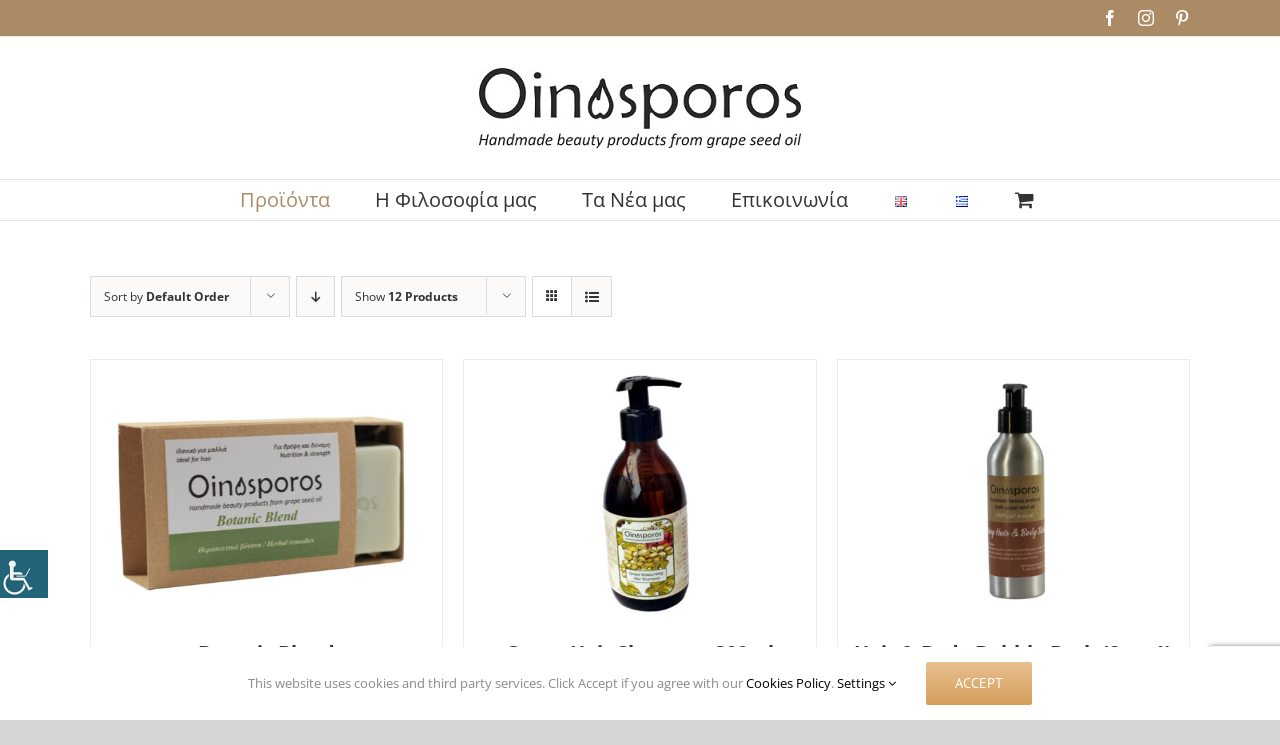

--- FILE ---
content_type: text/html; charset=UTF-8
request_url: https://oinosporos.com/el/product-category/malia/
body_size: 19691
content:
<!DOCTYPE html>
<html class="avada-html-layout-wide avada-html-header-position-top avada-html-is-archive" lang="el" prefix="og: http://ogp.me/ns# fb: http://ogp.me/ns/fb#">
<head>
	<meta http-equiv="X-UA-Compatible" content="IE=edge" />
	<meta http-equiv="Content-Type" content="text/html; charset=utf-8"/>
	<meta name="viewport" content="width=device-width, initial-scale=1" />
	<meta name='robots' content='index, follow, max-image-preview:large, max-snippet:-1, max-video-preview:-1' />
	<style>img:is([sizes="auto" i], [sizes^="auto," i]) { contain-intrinsic-size: 3000px 1500px }</style>
	<link rel="alternate" href="https://oinosporos.com/product-category/hair/" hreflang="en" />
<link rel="alternate" href="https://oinosporos.com/el/product-category/malia/" hreflang="el" />

	<!-- This site is optimized with the Yoast SEO plugin v25.9 - https://yoast.com/wordpress/plugins/seo/ -->
	<title>Μαλλιά Archives - Oinosporos</title>
	<link rel="canonical" href="https://oinosporos.com/el/product-category/malia/" />
	<meta property="og:locale" content="el_GR" />
	<meta property="og:locale:alternate" content="en_GB" />
	<meta property="og:type" content="article" />
	<meta property="og:title" content="Μαλλιά Archives - Oinosporos" />
	<meta property="og:url" content="https://oinosporos.com/el/product-category/malia/" />
	<meta property="og:site_name" content="Oinosporos" />
	<meta name="twitter:card" content="summary_large_image" />
	<script type="application/ld+json" class="yoast-schema-graph">{"@context":"https://schema.org","@graph":[{"@type":"CollectionPage","@id":"https://oinosporos.com/el/product-category/malia/","url":"https://oinosporos.com/el/product-category/malia/","name":"Μαλλιά Archives - Oinosporos","isPartOf":{"@id":"https://oinosporos.com/el/home/#website"},"primaryImageOfPage":{"@id":"https://oinosporos.com/el/product-category/malia/#primaryimage"},"image":{"@id":"https://oinosporos.com/el/product-category/malia/#primaryimage"},"thumbnailUrl":"https://oinosporos.com/wp-content/uploads/2019/03/Oinosporos-BotanicBlend.jpg","breadcrumb":{"@id":"https://oinosporos.com/el/product-category/malia/#breadcrumb"},"inLanguage":"el"},{"@type":"ImageObject","inLanguage":"el","@id":"https://oinosporos.com/el/product-category/malia/#primaryimage","url":"https://oinosporos.com/wp-content/uploads/2019/03/Oinosporos-BotanicBlend.jpg","contentUrl":"https://oinosporos.com/wp-content/uploads/2019/03/Oinosporos-BotanicBlend.jpg","width":1635,"height":1200,"caption":"Oinosporos Botanic Blend"},{"@type":"BreadcrumbList","@id":"https://oinosporos.com/el/product-category/malia/#breadcrumb","itemListElement":[{"@type":"ListItem","position":1,"name":"Home","item":"https://oinosporos.com/el/home/"},{"@type":"ListItem","position":2,"name":"Μαλλιά"}]},{"@type":"WebSite","@id":"https://oinosporos.com/el/home/#website","url":"https://oinosporos.com/el/home/","name":"Oinosporos","description":"Handmade beauty products from grape seed oil","publisher":{"@id":"https://oinosporos.com/el/home/#organization"},"potentialAction":[{"@type":"SearchAction","target":{"@type":"EntryPoint","urlTemplate":"https://oinosporos.com/el/home/?s={search_term_string}"},"query-input":{"@type":"PropertyValueSpecification","valueRequired":true,"valueName":"search_term_string"}}],"inLanguage":"el"},{"@type":"Organization","@id":"https://oinosporos.com/el/home/#organization","name":"Oinosporos","url":"https://oinosporos.com/el/home/","logo":{"@type":"ImageObject","inLanguage":"el","@id":"https://oinosporos.com/el/home/#/schema/logo/image/","url":"https://oinosporos.com/wp-content/uploads/2018/10/Oinosporos-logo-1.png","contentUrl":"https://oinosporos.com/wp-content/uploads/2018/10/Oinosporos-logo-1.png","width":300,"height":75,"caption":"Oinosporos"},"image":{"@id":"https://oinosporos.com/el/home/#/schema/logo/image/"}}]}</script>
	<!-- / Yoast SEO plugin. -->


<link rel="alternate" type="application/rss+xml" title="Ροή RSS &raquo; Oinosporos" href="https://oinosporos.com/el/feed/" />
<link rel="alternate" type="application/rss+xml" title="Ροή Σχολίων &raquo; Oinosporos" href="https://oinosporos.com/el/comments/feed/" />
					<link rel="shortcut icon" href="https://oinosporos.com/wp-content/uploads/2019/07/favicon.jpg" type="image/x-icon" />
		
		
		
				<link rel="alternate" type="application/rss+xml" title="Ροή για Oinosporos &raquo; Μαλλιά Κατηγορία" href="https://oinosporos.com/el/product-category/malia/feed/" />
<script type="text/javascript">
/* <![CDATA[ */
window._wpemojiSettings = {"baseUrl":"https:\/\/s.w.org\/images\/core\/emoji\/16.0.1\/72x72\/","ext":".png","svgUrl":"https:\/\/s.w.org\/images\/core\/emoji\/16.0.1\/svg\/","svgExt":".svg","source":{"concatemoji":"https:\/\/oinosporos.com\/wp-includes\/js\/wp-emoji-release.min.js?ver=774a166c75794c94402b3a4d1d4175ca"}};
/*! This file is auto-generated */
!function(s,n){var o,i,e;function c(e){try{var t={supportTests:e,timestamp:(new Date).valueOf()};sessionStorage.setItem(o,JSON.stringify(t))}catch(e){}}function p(e,t,n){e.clearRect(0,0,e.canvas.width,e.canvas.height),e.fillText(t,0,0);var t=new Uint32Array(e.getImageData(0,0,e.canvas.width,e.canvas.height).data),a=(e.clearRect(0,0,e.canvas.width,e.canvas.height),e.fillText(n,0,0),new Uint32Array(e.getImageData(0,0,e.canvas.width,e.canvas.height).data));return t.every(function(e,t){return e===a[t]})}function u(e,t){e.clearRect(0,0,e.canvas.width,e.canvas.height),e.fillText(t,0,0);for(var n=e.getImageData(16,16,1,1),a=0;a<n.data.length;a++)if(0!==n.data[a])return!1;return!0}function f(e,t,n,a){switch(t){case"flag":return n(e,"\ud83c\udff3\ufe0f\u200d\u26a7\ufe0f","\ud83c\udff3\ufe0f\u200b\u26a7\ufe0f")?!1:!n(e,"\ud83c\udde8\ud83c\uddf6","\ud83c\udde8\u200b\ud83c\uddf6")&&!n(e,"\ud83c\udff4\udb40\udc67\udb40\udc62\udb40\udc65\udb40\udc6e\udb40\udc67\udb40\udc7f","\ud83c\udff4\u200b\udb40\udc67\u200b\udb40\udc62\u200b\udb40\udc65\u200b\udb40\udc6e\u200b\udb40\udc67\u200b\udb40\udc7f");case"emoji":return!a(e,"\ud83e\udedf")}return!1}function g(e,t,n,a){var r="undefined"!=typeof WorkerGlobalScope&&self instanceof WorkerGlobalScope?new OffscreenCanvas(300,150):s.createElement("canvas"),o=r.getContext("2d",{willReadFrequently:!0}),i=(o.textBaseline="top",o.font="600 32px Arial",{});return e.forEach(function(e){i[e]=t(o,e,n,a)}),i}function t(e){var t=s.createElement("script");t.src=e,t.defer=!0,s.head.appendChild(t)}"undefined"!=typeof Promise&&(o="wpEmojiSettingsSupports",i=["flag","emoji"],n.supports={everything:!0,everythingExceptFlag:!0},e=new Promise(function(e){s.addEventListener("DOMContentLoaded",e,{once:!0})}),new Promise(function(t){var n=function(){try{var e=JSON.parse(sessionStorage.getItem(o));if("object"==typeof e&&"number"==typeof e.timestamp&&(new Date).valueOf()<e.timestamp+604800&&"object"==typeof e.supportTests)return e.supportTests}catch(e){}return null}();if(!n){if("undefined"!=typeof Worker&&"undefined"!=typeof OffscreenCanvas&&"undefined"!=typeof URL&&URL.createObjectURL&&"undefined"!=typeof Blob)try{var e="postMessage("+g.toString()+"("+[JSON.stringify(i),f.toString(),p.toString(),u.toString()].join(",")+"));",a=new Blob([e],{type:"text/javascript"}),r=new Worker(URL.createObjectURL(a),{name:"wpTestEmojiSupports"});return void(r.onmessage=function(e){c(n=e.data),r.terminate(),t(n)})}catch(e){}c(n=g(i,f,p,u))}t(n)}).then(function(e){for(var t in e)n.supports[t]=e[t],n.supports.everything=n.supports.everything&&n.supports[t],"flag"!==t&&(n.supports.everythingExceptFlag=n.supports.everythingExceptFlag&&n.supports[t]);n.supports.everythingExceptFlag=n.supports.everythingExceptFlag&&!n.supports.flag,n.DOMReady=!1,n.readyCallback=function(){n.DOMReady=!0}}).then(function(){return e}).then(function(){var e;n.supports.everything||(n.readyCallback(),(e=n.source||{}).concatemoji?t(e.concatemoji):e.wpemoji&&e.twemoji&&(t(e.twemoji),t(e.wpemoji)))}))}((window,document),window._wpemojiSettings);
/* ]]> */
</script>
<style id='wp-emoji-styles-inline-css' type='text/css'>

	img.wp-smiley, img.emoji {
		display: inline !important;
		border: none !important;
		box-shadow: none !important;
		height: 1em !important;
		width: 1em !important;
		margin: 0 0.07em !important;
		vertical-align: -0.1em !important;
		background: none !important;
		padding: 0 !important;
	}
</style>
<style id='classic-theme-styles-inline-css' type='text/css'>
/*! This file is auto-generated */
.wp-block-button__link{color:#fff;background-color:#32373c;border-radius:9999px;box-shadow:none;text-decoration:none;padding:calc(.667em + 2px) calc(1.333em + 2px);font-size:1.125em}.wp-block-file__button{background:#32373c;color:#fff;text-decoration:none}
</style>
<style id='global-styles-inline-css' type='text/css'>
:root{--wp--preset--aspect-ratio--square: 1;--wp--preset--aspect-ratio--4-3: 4/3;--wp--preset--aspect-ratio--3-4: 3/4;--wp--preset--aspect-ratio--3-2: 3/2;--wp--preset--aspect-ratio--2-3: 2/3;--wp--preset--aspect-ratio--16-9: 16/9;--wp--preset--aspect-ratio--9-16: 9/16;--wp--preset--color--black: #000000;--wp--preset--color--cyan-bluish-gray: #abb8c3;--wp--preset--color--white: #ffffff;--wp--preset--color--pale-pink: #f78da7;--wp--preset--color--vivid-red: #cf2e2e;--wp--preset--color--luminous-vivid-orange: #ff6900;--wp--preset--color--luminous-vivid-amber: #fcb900;--wp--preset--color--light-green-cyan: #7bdcb5;--wp--preset--color--vivid-green-cyan: #00d084;--wp--preset--color--pale-cyan-blue: #8ed1fc;--wp--preset--color--vivid-cyan-blue: #0693e3;--wp--preset--color--vivid-purple: #9b51e0;--wp--preset--gradient--vivid-cyan-blue-to-vivid-purple: linear-gradient(135deg,rgba(6,147,227,1) 0%,rgb(155,81,224) 100%);--wp--preset--gradient--light-green-cyan-to-vivid-green-cyan: linear-gradient(135deg,rgb(122,220,180) 0%,rgb(0,208,130) 100%);--wp--preset--gradient--luminous-vivid-amber-to-luminous-vivid-orange: linear-gradient(135deg,rgba(252,185,0,1) 0%,rgba(255,105,0,1) 100%);--wp--preset--gradient--luminous-vivid-orange-to-vivid-red: linear-gradient(135deg,rgba(255,105,0,1) 0%,rgb(207,46,46) 100%);--wp--preset--gradient--very-light-gray-to-cyan-bluish-gray: linear-gradient(135deg,rgb(238,238,238) 0%,rgb(169,184,195) 100%);--wp--preset--gradient--cool-to-warm-spectrum: linear-gradient(135deg,rgb(74,234,220) 0%,rgb(151,120,209) 20%,rgb(207,42,186) 40%,rgb(238,44,130) 60%,rgb(251,105,98) 80%,rgb(254,248,76) 100%);--wp--preset--gradient--blush-light-purple: linear-gradient(135deg,rgb(255,206,236) 0%,rgb(152,150,240) 100%);--wp--preset--gradient--blush-bordeaux: linear-gradient(135deg,rgb(254,205,165) 0%,rgb(254,45,45) 50%,rgb(107,0,62) 100%);--wp--preset--gradient--luminous-dusk: linear-gradient(135deg,rgb(255,203,112) 0%,rgb(199,81,192) 50%,rgb(65,88,208) 100%);--wp--preset--gradient--pale-ocean: linear-gradient(135deg,rgb(255,245,203) 0%,rgb(182,227,212) 50%,rgb(51,167,181) 100%);--wp--preset--gradient--electric-grass: linear-gradient(135deg,rgb(202,248,128) 0%,rgb(113,206,126) 100%);--wp--preset--gradient--midnight: linear-gradient(135deg,rgb(2,3,129) 0%,rgb(40,116,252) 100%);--wp--preset--font-size--small: 12px;--wp--preset--font-size--medium: 20px;--wp--preset--font-size--large: 24px;--wp--preset--font-size--x-large: 42px;--wp--preset--font-size--normal: 16px;--wp--preset--font-size--xlarge: 32px;--wp--preset--font-size--huge: 48px;--wp--preset--spacing--20: 0.44rem;--wp--preset--spacing--30: 0.67rem;--wp--preset--spacing--40: 1rem;--wp--preset--spacing--50: 1.5rem;--wp--preset--spacing--60: 2.25rem;--wp--preset--spacing--70: 3.38rem;--wp--preset--spacing--80: 5.06rem;--wp--preset--shadow--natural: 6px 6px 9px rgba(0, 0, 0, 0.2);--wp--preset--shadow--deep: 12px 12px 50px rgba(0, 0, 0, 0.4);--wp--preset--shadow--sharp: 6px 6px 0px rgba(0, 0, 0, 0.2);--wp--preset--shadow--outlined: 6px 6px 0px -3px rgba(255, 255, 255, 1), 6px 6px rgba(0, 0, 0, 1);--wp--preset--shadow--crisp: 6px 6px 0px rgba(0, 0, 0, 1);}:where(.is-layout-flex){gap: 0.5em;}:where(.is-layout-grid){gap: 0.5em;}body .is-layout-flex{display: flex;}.is-layout-flex{flex-wrap: wrap;align-items: center;}.is-layout-flex > :is(*, div){margin: 0;}body .is-layout-grid{display: grid;}.is-layout-grid > :is(*, div){margin: 0;}:where(.wp-block-columns.is-layout-flex){gap: 2em;}:where(.wp-block-columns.is-layout-grid){gap: 2em;}:where(.wp-block-post-template.is-layout-flex){gap: 1.25em;}:where(.wp-block-post-template.is-layout-grid){gap: 1.25em;}.has-black-color{color: var(--wp--preset--color--black) !important;}.has-cyan-bluish-gray-color{color: var(--wp--preset--color--cyan-bluish-gray) !important;}.has-white-color{color: var(--wp--preset--color--white) !important;}.has-pale-pink-color{color: var(--wp--preset--color--pale-pink) !important;}.has-vivid-red-color{color: var(--wp--preset--color--vivid-red) !important;}.has-luminous-vivid-orange-color{color: var(--wp--preset--color--luminous-vivid-orange) !important;}.has-luminous-vivid-amber-color{color: var(--wp--preset--color--luminous-vivid-amber) !important;}.has-light-green-cyan-color{color: var(--wp--preset--color--light-green-cyan) !important;}.has-vivid-green-cyan-color{color: var(--wp--preset--color--vivid-green-cyan) !important;}.has-pale-cyan-blue-color{color: var(--wp--preset--color--pale-cyan-blue) !important;}.has-vivid-cyan-blue-color{color: var(--wp--preset--color--vivid-cyan-blue) !important;}.has-vivid-purple-color{color: var(--wp--preset--color--vivid-purple) !important;}.has-black-background-color{background-color: var(--wp--preset--color--black) !important;}.has-cyan-bluish-gray-background-color{background-color: var(--wp--preset--color--cyan-bluish-gray) !important;}.has-white-background-color{background-color: var(--wp--preset--color--white) !important;}.has-pale-pink-background-color{background-color: var(--wp--preset--color--pale-pink) !important;}.has-vivid-red-background-color{background-color: var(--wp--preset--color--vivid-red) !important;}.has-luminous-vivid-orange-background-color{background-color: var(--wp--preset--color--luminous-vivid-orange) !important;}.has-luminous-vivid-amber-background-color{background-color: var(--wp--preset--color--luminous-vivid-amber) !important;}.has-light-green-cyan-background-color{background-color: var(--wp--preset--color--light-green-cyan) !important;}.has-vivid-green-cyan-background-color{background-color: var(--wp--preset--color--vivid-green-cyan) !important;}.has-pale-cyan-blue-background-color{background-color: var(--wp--preset--color--pale-cyan-blue) !important;}.has-vivid-cyan-blue-background-color{background-color: var(--wp--preset--color--vivid-cyan-blue) !important;}.has-vivid-purple-background-color{background-color: var(--wp--preset--color--vivid-purple) !important;}.has-black-border-color{border-color: var(--wp--preset--color--black) !important;}.has-cyan-bluish-gray-border-color{border-color: var(--wp--preset--color--cyan-bluish-gray) !important;}.has-white-border-color{border-color: var(--wp--preset--color--white) !important;}.has-pale-pink-border-color{border-color: var(--wp--preset--color--pale-pink) !important;}.has-vivid-red-border-color{border-color: var(--wp--preset--color--vivid-red) !important;}.has-luminous-vivid-orange-border-color{border-color: var(--wp--preset--color--luminous-vivid-orange) !important;}.has-luminous-vivid-amber-border-color{border-color: var(--wp--preset--color--luminous-vivid-amber) !important;}.has-light-green-cyan-border-color{border-color: var(--wp--preset--color--light-green-cyan) !important;}.has-vivid-green-cyan-border-color{border-color: var(--wp--preset--color--vivid-green-cyan) !important;}.has-pale-cyan-blue-border-color{border-color: var(--wp--preset--color--pale-cyan-blue) !important;}.has-vivid-cyan-blue-border-color{border-color: var(--wp--preset--color--vivid-cyan-blue) !important;}.has-vivid-purple-border-color{border-color: var(--wp--preset--color--vivid-purple) !important;}.has-vivid-cyan-blue-to-vivid-purple-gradient-background{background: var(--wp--preset--gradient--vivid-cyan-blue-to-vivid-purple) !important;}.has-light-green-cyan-to-vivid-green-cyan-gradient-background{background: var(--wp--preset--gradient--light-green-cyan-to-vivid-green-cyan) !important;}.has-luminous-vivid-amber-to-luminous-vivid-orange-gradient-background{background: var(--wp--preset--gradient--luminous-vivid-amber-to-luminous-vivid-orange) !important;}.has-luminous-vivid-orange-to-vivid-red-gradient-background{background: var(--wp--preset--gradient--luminous-vivid-orange-to-vivid-red) !important;}.has-very-light-gray-to-cyan-bluish-gray-gradient-background{background: var(--wp--preset--gradient--very-light-gray-to-cyan-bluish-gray) !important;}.has-cool-to-warm-spectrum-gradient-background{background: var(--wp--preset--gradient--cool-to-warm-spectrum) !important;}.has-blush-light-purple-gradient-background{background: var(--wp--preset--gradient--blush-light-purple) !important;}.has-blush-bordeaux-gradient-background{background: var(--wp--preset--gradient--blush-bordeaux) !important;}.has-luminous-dusk-gradient-background{background: var(--wp--preset--gradient--luminous-dusk) !important;}.has-pale-ocean-gradient-background{background: var(--wp--preset--gradient--pale-ocean) !important;}.has-electric-grass-gradient-background{background: var(--wp--preset--gradient--electric-grass) !important;}.has-midnight-gradient-background{background: var(--wp--preset--gradient--midnight) !important;}.has-small-font-size{font-size: var(--wp--preset--font-size--small) !important;}.has-medium-font-size{font-size: var(--wp--preset--font-size--medium) !important;}.has-large-font-size{font-size: var(--wp--preset--font-size--large) !important;}.has-x-large-font-size{font-size: var(--wp--preset--font-size--x-large) !important;}
:where(.wp-block-post-template.is-layout-flex){gap: 1.25em;}:where(.wp-block-post-template.is-layout-grid){gap: 1.25em;}
:where(.wp-block-columns.is-layout-flex){gap: 2em;}:where(.wp-block-columns.is-layout-grid){gap: 2em;}
:root :where(.wp-block-pullquote){font-size: 1.5em;line-height: 1.6;}
</style>
<style id='woocommerce-inline-inline-css' type='text/css'>
.woocommerce form .form-row .required { visibility: visible; }
</style>
<link rel='stylesheet' id='wpah-front-styles-css' href='https://oinosporos.com/wp-content/plugins/wp-accessibility-helper/assets/css/wp-accessibility-helper.min.css?ver=0.5.9.4' type='text/css' media='all' />
<link rel='stylesheet' id='fusion-dynamic-css-css' href='https://oinosporos.com/wp-content/uploads/fusion-styles/8a69841b211ab1b04363c4a78f4bae4c.min.css?ver=3.8.2' type='text/css' media='all' />
<script type="text/template" id="tmpl-variation-template">
	<div class="woocommerce-variation-description">{{{ data.variation.variation_description }}}</div>
	<div class="woocommerce-variation-price">{{{ data.variation.price_html }}}</div>
	<div class="woocommerce-variation-availability">{{{ data.variation.availability_html }}}</div>
</script>
<script type="text/template" id="tmpl-unavailable-variation-template">
	<p role="alert">Λυπούμαστε, αυτό το προϊόν δεν είναι διαθέσιμο. Παρακαλούμε, επιλέξτε έναν διαφορετικό συνδυασμό.</p>
</script>
<script type="text/javascript" src="https://oinosporos.com/wp-includes/js/jquery/jquery.min.js?ver=3.7.1" id="jquery-core-js"></script>
<script type="text/javascript" src="https://oinosporos.com/wp-includes/js/jquery/jquery-migrate.min.js?ver=3.4.1" id="jquery-migrate-js"></script>
<script type="text/javascript" src="https://oinosporos.com/wp-content/plugins/woocommerce/assets/js/jquery-blockui/jquery.blockUI.min.js?ver=2.7.0-wc.10.1.3" id="jquery-blockui-js" defer="defer" data-wp-strategy="defer"></script>
<script type="text/javascript" id="wc-add-to-cart-js-extra">
/* <![CDATA[ */
var wc_add_to_cart_params = {"ajax_url":"\/wp-admin\/admin-ajax.php","wc_ajax_url":"\/?wc-ajax=%%endpoint%%","i18n_view_cart":"\u039a\u03b1\u03bb\u03ac\u03b8\u03b9","cart_url":"https:\/\/oinosporos.com\/el\/%ce%ba%ce%b1%ce%bb%ce%ac%ce%b8%ce%b9-%ce%b1%ce%b3%ce%bf%cf%81%cf%8e%ce%bd\/","is_cart":"","cart_redirect_after_add":"no"};
/* ]]> */
</script>
<script type="text/javascript" src="https://oinosporos.com/wp-content/plugins/woocommerce/assets/js/frontend/add-to-cart.min.js?ver=10.1.3" id="wc-add-to-cart-js" defer="defer" data-wp-strategy="defer"></script>
<script type="text/javascript" src="https://oinosporos.com/wp-content/plugins/woocommerce/assets/js/js-cookie/js.cookie.min.js?ver=2.1.4-wc.10.1.3" id="js-cookie-js" defer="defer" data-wp-strategy="defer"></script>
<script type="text/javascript" id="woocommerce-js-extra">
/* <![CDATA[ */
var woocommerce_params = {"ajax_url":"\/wp-admin\/admin-ajax.php","wc_ajax_url":"\/?wc-ajax=%%endpoint%%","i18n_password_show":"\u0395\u03bc\u03c6\u03ac\u03bd\u03b9\u03c3\u03b7 \u03c3\u03c5\u03bd\u03b8\u03b7\u03bc\u03b1\u03c4\u03b9\u03ba\u03bf\u03cd","i18n_password_hide":"\u0391\u03c0\u03cc\u03ba\u03c1\u03c5\u03c8\u03b7 \u03c3\u03c5\u03bd\u03b8\u03b7\u03bc\u03b1\u03c4\u03b9\u03ba\u03bf\u03cd"};
/* ]]> */
</script>
<script type="text/javascript" src="https://oinosporos.com/wp-content/plugins/woocommerce/assets/js/frontend/woocommerce.min.js?ver=10.1.3" id="woocommerce-js" defer="defer" data-wp-strategy="defer"></script>
<script type="text/javascript" src="https://oinosporos.com/wp-includes/js/underscore.min.js?ver=1.13.7" id="underscore-js"></script>
<script type="text/javascript" id="wp-util-js-extra">
/* <![CDATA[ */
var _wpUtilSettings = {"ajax":{"url":"\/wp-admin\/admin-ajax.php"}};
/* ]]> */
</script>
<script type="text/javascript" src="https://oinosporos.com/wp-includes/js/wp-util.min.js?ver=774a166c75794c94402b3a4d1d4175ca" id="wp-util-js"></script>
<script type="text/javascript" id="wc-add-to-cart-variation-js-extra">
/* <![CDATA[ */
var wc_add_to_cart_variation_params = {"wc_ajax_url":"\/?wc-ajax=%%endpoint%%","i18n_no_matching_variations_text":"\u039b\u03c5\u03c0\u03bf\u03cd\u03bc\u03b1\u03c3\u03c4\u03b5, \u03ba\u03b1\u03bd\u03ad\u03bd\u03b1 \u03c0\u03c1\u03bf\u03ca\u03cc\u03bd \u03b4\u03b5\u03bd \u03c4\u03b1\u03af\u03c1\u03b9\u03b1\u03be\u03b5 \u03bc\u03b5 \u03c4\u03b7\u03bd \u03b5\u03c0\u03b9\u03bb\u03bf\u03b3\u03ae \u03c3\u03b1\u03c2. \u03a0\u03b1\u03c1\u03b1\u03ba\u03b1\u03bb\u03bf\u03cd\u03bc\u03b5, \u03b5\u03c0\u03b9\u03bb\u03ad\u03be\u03c4\u03b5 \u03ad\u03bd\u03b1\u03bd \u03b4\u03b9\u03b1\u03c6\u03bf\u03c1\u03b5\u03c4\u03b9\u03ba\u03cc \u03c3\u03c5\u03bd\u03b4\u03c5\u03b1\u03c3\u03bc\u03cc.","i18n_make_a_selection_text":"\u03a0\u03b1\u03c1\u03b1\u03ba\u03b1\u03bb\u03bf\u03cd\u03bc\u03b5, \u03b5\u03c0\u03b9\u03bb\u03ad\u03be\u03c4\u03b5 \u03ba\u03ac\u03c0\u03bf\u03b9\u03b5\u03c2 \u03b5\u03c0\u03b9\u03bb\u03bf\u03b3\u03ad\u03c2 \u03c0\u03c1\u03bf\u03ca\u03cc\u03bd\u03c4\u03bf\u03c2 \u03c0\u03c1\u03b9\u03bd \u03c0\u03c1\u03bf\u03c3\u03b8\u03ad\u03c3\u03b5\u03c4\u03b5 \u03b1\u03c5\u03c4\u03cc \u03c4\u03bf \u03c0\u03c1\u03bf\u03ca\u03cc\u03bd \u03c3\u03c4\u03bf \u03ba\u03b1\u03bb\u03ac\u03b8\u03b9 \u03c3\u03b1\u03c2.","i18n_unavailable_text":"\u039b\u03c5\u03c0\u03bf\u03cd\u03bc\u03b1\u03c3\u03c4\u03b5, \u03b1\u03c5\u03c4\u03cc \u03c4\u03bf \u03c0\u03c1\u03bf\u03ca\u03cc\u03bd \u03b4\u03b5\u03bd \u03b5\u03af\u03bd\u03b1\u03b9 \u03b4\u03b9\u03b1\u03b8\u03ad\u03c3\u03b9\u03bc\u03bf. \u03a0\u03b1\u03c1\u03b1\u03ba\u03b1\u03bb\u03bf\u03cd\u03bc\u03b5, \u03b5\u03c0\u03b9\u03bb\u03ad\u03be\u03c4\u03b5 \u03ad\u03bd\u03b1\u03bd \u03b4\u03b9\u03b1\u03c6\u03bf\u03c1\u03b5\u03c4\u03b9\u03ba\u03cc \u03c3\u03c5\u03bd\u03b4\u03c5\u03b1\u03c3\u03bc\u03cc.","i18n_reset_alert_text":"Your selection has been reset. Please select some product options before adding this product to your cart."};
/* ]]> */
</script>
<script type="text/javascript" src="https://oinosporos.com/wp-content/plugins/woocommerce/assets/js/frontend/add-to-cart-variation.min.js?ver=10.1.3" id="wc-add-to-cart-variation-js" defer="defer" data-wp-strategy="defer"></script>
<link rel="https://api.w.org/" href="https://oinosporos.com/wp-json/" /><link rel="alternate" title="JSON" type="application/json" href="https://oinosporos.com/wp-json/wp/v2/product_cat/187" /><link rel="EditURI" type="application/rsd+xml" title="RSD" href="https://oinosporos.com/xmlrpc.php?rsd" />

<style type="text/css" id="css-fb-visibility">@media screen and (max-width: 640px){.fusion-no-small-visibility{display:none !important;}body .sm-text-align-center{text-align:center !important;}body .sm-text-align-left{text-align:left !important;}body .sm-text-align-right{text-align:right !important;}body .sm-flex-align-center{justify-content:center !important;}body .sm-flex-align-flex-start{justify-content:flex-start !important;}body .sm-flex-align-flex-end{justify-content:flex-end !important;}body .sm-mx-auto{margin-left:auto !important;margin-right:auto !important;}body .sm-ml-auto{margin-left:auto !important;}body .sm-mr-auto{margin-right:auto !important;}body .fusion-absolute-position-small{position:absolute;top:auto;width:100%;}.awb-sticky.awb-sticky-small{ position: sticky; top: var(--awb-sticky-offset,0); }}@media screen and (min-width: 641px) and (max-width: 1024px){.fusion-no-medium-visibility{display:none !important;}body .md-text-align-center{text-align:center !important;}body .md-text-align-left{text-align:left !important;}body .md-text-align-right{text-align:right !important;}body .md-flex-align-center{justify-content:center !important;}body .md-flex-align-flex-start{justify-content:flex-start !important;}body .md-flex-align-flex-end{justify-content:flex-end !important;}body .md-mx-auto{margin-left:auto !important;margin-right:auto !important;}body .md-ml-auto{margin-left:auto !important;}body .md-mr-auto{margin-right:auto !important;}body .fusion-absolute-position-medium{position:absolute;top:auto;width:100%;}.awb-sticky.awb-sticky-medium{ position: sticky; top: var(--awb-sticky-offset,0); }}@media screen and (min-width: 1025px){.fusion-no-large-visibility{display:none !important;}body .lg-text-align-center{text-align:center !important;}body .lg-text-align-left{text-align:left !important;}body .lg-text-align-right{text-align:right !important;}body .lg-flex-align-center{justify-content:center !important;}body .lg-flex-align-flex-start{justify-content:flex-start !important;}body .lg-flex-align-flex-end{justify-content:flex-end !important;}body .lg-mx-auto{margin-left:auto !important;margin-right:auto !important;}body .lg-ml-auto{margin-left:auto !important;}body .lg-mr-auto{margin-right:auto !important;}body .fusion-absolute-position-large{position:absolute;top:auto;width:100%;}.awb-sticky.awb-sticky-large{ position: sticky; top: var(--awb-sticky-offset,0); }}</style>	<noscript><style>.woocommerce-product-gallery{ opacity: 1 !important; }</style></noscript>
	<style type="text/css">.recentcomments a{display:inline !important;padding:0 !important;margin:0 !important;}</style>		<script type="text/javascript">
			var doc = document.documentElement;
			doc.setAttribute( 'data-useragent', navigator.userAgent );
		</script>
		<!-- Global site tag (gtag.js) - Google Analytics -->
<noscript class="fusion-hidden" data-privacy-script="true" data-privacy-type="tracking" async data-privacy-src="https://www.googletagmanager.com/gtag/js?id=UA-144166085-1"></noscript>
<noscript class="fusion-hidden" data-privacy-script="true" data-privacy-type="tracking">
  window.dataLayer = window.dataLayer || [];
  function gtag(){dataLayer.push(arguments);}
  gtag('js', new Date());

  gtag('config', 'UA-144166085-1');
</noscript>
	</head>

<body class="archive tax-product_cat term-malia term-187 wp-theme-Avada theme-Avada woocommerce woocommerce-page woocommerce-no-js chrome osx wp-accessibility-helper accessibility-contrast_mode_on wah_fstype_rem accessibility-underline-setup accessibility-location-left fusion-image-hovers fusion-pagination-sizing fusion-button_type-flat fusion-button_span-no fusion-button_gradient-linear avada-image-rollover-circle-yes avada-image-rollover-yes avada-image-rollover-direction-left fusion-has-button-gradient fusion-body ltr fusion-sticky-header no-tablet-sticky-header no-mobile-sticky-header no-mobile-slidingbar no-mobile-totop avada-has-rev-slider-styles fusion-disable-outline fusion-sub-menu-fade mobile-logo-pos-center layout-wide-mode avada-has-boxed-modal-shadow-none layout-scroll-offset-full avada-has-zero-margin-offset-top fusion-top-header menu-text-align-center fusion-woo-product-design-classic fusion-woo-shop-page-columns-4 fusion-woo-related-columns-4 fusion-woo-archive-page-columns-3 avada-has-woo-gallery-disabled woo-sale-badge-circle woo-outofstock-badge-top_bar mobile-menu-design-modern fusion-show-pagination-text fusion-header-layout-v5 avada-responsive avada-footer-fx-none avada-menu-highlight-style-bottombar fusion-search-form-classic fusion-main-menu-search-overlay fusion-avatar-square avada-dropdown-styles avada-blog-layout-medium alternate avada-blog-archive-layout-large avada-header-shadow-no avada-menu-icon-position-left avada-has-megamenu-shadow avada-has-mainmenu-dropdown-divider avada-has-mobile-menu-search avada-has-breadcrumb-mobile-hidden avada-has-titlebar-hide avada-has-pagination-padding avada-flyout-menu-direction-fade avada-ec-views-v1" data-awb-post-id="227">
		<a class="skip-link screen-reader-text" href="#content">Skip to content</a>

	<div id="boxed-wrapper">
		<div class="fusion-sides-frame"></div>
		<div id="wrapper" class="fusion-wrapper">
			<div id="home" style="position:relative;top:-1px;"></div>
			
				
			<header class="fusion-header-wrapper">
				<div class="fusion-header-v5 fusion-logo-alignment fusion-logo-center fusion-sticky-menu- fusion-sticky-logo- fusion-mobile-logo- fusion-sticky-menu-only fusion-header-menu-align-center fusion-mobile-menu-design-modern">
					
<div class="fusion-secondary-header">
	<div class="fusion-row">
							<div class="fusion-alignright">
				<div class="fusion-social-links-header"><div class="fusion-social-networks"><div class="fusion-social-networks-wrapper"><a  class="fusion-social-network-icon fusion-tooltip fusion-facebook awb-icon-facebook" style data-placement="bottom" data-title="Facebook" data-toggle="tooltip" title="Facebook" href="https://www.facebook.com/oinosporos/" target="_blank" rel="noreferrer"><span class="screen-reader-text">Facebook</span></a><a  class="fusion-social-network-icon fusion-tooltip fusion-instagram awb-icon-instagram" style data-placement="bottom" data-title="Instagram" data-toggle="tooltip" title="Instagram" href="https://www.instagram.com/oinosporos/" target="_blank" rel="noopener noreferrer"><span class="screen-reader-text">Instagram</span></a><a  class="fusion-social-network-icon fusion-tooltip fusion-pinterest awb-icon-pinterest" style data-placement="bottom" data-title="Pinterest" data-toggle="tooltip" title="Pinterest" href="https://www.pinterest.ca/oinosporosgr/" target="_blank" rel="noopener noreferrer"><span class="screen-reader-text">Pinterest</span></a></div></div></div>			</div>
			</div>
</div>
<div class="fusion-header-sticky-height"></div>
<div class="fusion-sticky-header-wrapper"> <!-- start fusion sticky header wrapper -->
	<div class="fusion-header">
		<div class="fusion-row">
							<div class="fusion-logo" data-margin-top="31px" data-margin-bottom="31px" data-margin-left="0px" data-margin-right="0px">
			<a class="fusion-logo-link"  href="https://oinosporos.com/el/home/" >

						<!-- standard logo -->
			<img src="https://oinosporos.com/wp-content/uploads/2019/07/Oinosporos-logo.jpg" srcset="https://oinosporos.com/wp-content/uploads/2019/07/Oinosporos-logo.jpg 1x" width="322" height="80" alt="Oinosporos Logo" data-retina_logo_url="" class="fusion-standard-logo" />

			
					</a>
		</div>
								<div class="fusion-mobile-menu-icons">
							<a href="#" class="fusion-icon awb-icon-bars" aria-label="Toggle mobile menu" aria-expanded="false"></a>
		
					<a href="#" class="fusion-icon awb-icon-search" aria-label="Toggle mobile search"></a>
		
		
					<a href="https://oinosporos.com/el/%ce%ba%ce%b1%ce%bb%ce%ac%ce%b8%ce%b9-%ce%b1%ce%b3%ce%bf%cf%81%cf%8e%ce%bd/" class="fusion-icon awb-icon-shopping-cart"  aria-label="Toggle mobile cart"></a>
			</div>
			
					</div>
	</div>
	<div class="fusion-secondary-main-menu">
		<div class="fusion-row">
			<nav class="fusion-main-menu" aria-label="Main Menu"><div class="fusion-overlay-search">		<form role="search" class="searchform fusion-search-form  fusion-search-form-classic" method="get" action="https://oinosporos.com/el/">
			<div class="fusion-search-form-content">

				
				<div class="fusion-search-field search-field">
					<label><span class="screen-reader-text">Search for:</span>
													<input type="search" value="" name="s" class="s" placeholder="Search..." required aria-required="true" aria-label="Search..."/>
											</label>
				</div>
				<div class="fusion-search-button search-button">
					<input type="submit" class="fusion-search-submit searchsubmit" aria-label="Search" value="&#xf002;" />
									</div>

				
			</div>


			
		</form>
		<div class="fusion-search-spacer"></div><a href="#" role="button" aria-label="Close Search" class="fusion-close-search"></a></div><ul id="menu-main-menu-gr" class="fusion-menu"><li  id="menu-item-286"  class="menu-item menu-item-type-post_type menu-item-object-page current-menu-ancestor current-menu-parent current_page_parent current_page_ancestor menu-item-has-children menu-item-286 fusion-dropdown-menu"  data-item-id="286"><a  href="https://oinosporos.com/el/products-2/" class="fusion-bottombar-highlight"><span class="menu-text">Προϊόντα</span></a><ul class="sub-menu"><li  id="menu-item-795"  class="menu-item menu-item-type-taxonomy menu-item-object-product_cat menu-item-795 fusion-dropdown-submenu" ><a  href="https://oinosporos.com/el/product-category/prosopo/" class="fusion-bottombar-highlight"><span>Πρόσωπο</span></a></li><li  id="menu-item-796"  class="menu-item menu-item-type-taxonomy menu-item-object-product_cat current-menu-item menu-item-796 fusion-dropdown-submenu" ><a  href="https://oinosporos.com/el/product-category/malia/" class="fusion-bottombar-highlight"><span>Μαλλιά</span></a></li><li  id="menu-item-794"  class="menu-item menu-item-type-taxonomy menu-item-object-product_cat menu-item-794 fusion-dropdown-submenu" ><a  href="https://oinosporos.com/el/product-category/soma/" class="fusion-bottombar-highlight"><span>Σώμα</span></a></li><li  id="menu-item-740"  class="menu-item menu-item-type-taxonomy menu-item-object-product_cat menu-item-740 fusion-dropdown-submenu" ><a  href="https://oinosporos.com/el/product-category/wine-spa-gr/" class="fusion-bottombar-highlight"><span>Wine Spa</span></a></li><li  id="menu-item-942"  class="menu-item menu-item-type-taxonomy menu-item-object-product_cat menu-item-942 fusion-dropdown-submenu" ><a  href="https://oinosporos.com/el/product-category/other-2/" class="fusion-bottombar-highlight"><span>Άλλα</span></a></li></ul></li><li  id="menu-item-501"  class="menu-item menu-item-type-post_type menu-item-object-page menu-item-501"  data-item-id="501"><a  href="https://oinosporos.com/el/philosophy/" class="fusion-bottombar-highlight"><span class="menu-text">H Φιλοσοφία μας</span></a></li><li  id="menu-item-19"  class="menu-item menu-item-type-post_type menu-item-object-page menu-item-19"  data-item-id="19"><a  href="https://oinosporos.com/el/news/" class="fusion-bottombar-highlight"><span class="menu-text">Τα Νέα μας</span></a></li><li  id="menu-item-23"  class="menu-item menu-item-type-post_type menu-item-object-page menu-item-23"  data-item-id="23"><a  href="https://oinosporos.com/el/contact/" class="fusion-bottombar-highlight"><span class="menu-text">Επικοινωνία</span></a></li><li  id="menu-item-134-en"  class="lang-item lang-item-26 lang-item-en lang-item-first menu-item menu-item-type-custom menu-item-object-custom menu-item-134-en"  data-classes="lang-item" data-item-id="134-en"><a  href="https://oinosporos.com/product-category/hair/" class="fusion-bottombar-highlight" hreflang="en-GB" lang="en-GB"><span class="menu-text"><img src="[data-uri]" alt="English" width="16" height="11" style="width: 16px; height: 11px;" /></span></a></li><li  id="menu-item-134-el"  class="lang-item lang-item-29 lang-item-el current-lang menu-item menu-item-type-custom menu-item-object-custom menu-item-134-el"  data-classes="lang-item" data-item-id="134-el"><a  href="https://oinosporos.com/el/product-category/malia/" class="fusion-bottombar-highlight" hreflang="el" lang="el"><span class="menu-text"><img src="[data-uri]" alt="Ελληνικά" width="16" height="11" style="width: 16px; height: 11px;" /></span></a></li><li class="fusion-custom-menu-item fusion-menu-cart fusion-main-menu-cart fusion-widget-cart-counter"><a class="fusion-main-menu-icon" href="https://oinosporos.com/el/%ce%ba%ce%b1%ce%bb%ce%ac%ce%b8%ce%b9-%ce%b1%ce%b3%ce%bf%cf%81%cf%8e%ce%bd/"><span class="menu-text" aria-label="View Cart"></span></a></li></ul></nav>
<nav class="fusion-mobile-nav-holder fusion-mobile-menu-text-align-left" aria-label="Main Menu Mobile"></nav>

			
<div class="fusion-clearfix"></div>
<div class="fusion-mobile-menu-search">
			<form role="search" class="searchform fusion-search-form  fusion-search-form-classic" method="get" action="https://oinosporos.com/el/">
			<div class="fusion-search-form-content">

				
				<div class="fusion-search-field search-field">
					<label><span class="screen-reader-text">Search for:</span>
													<input type="search" value="" name="s" class="s" placeholder="Search..." required aria-required="true" aria-label="Search..."/>
											</label>
				</div>
				<div class="fusion-search-button search-button">
					<input type="submit" class="fusion-search-submit searchsubmit" aria-label="Search" value="&#xf002;" />
									</div>

				
			</div>


			
		</form>
		</div>
		</div>
	</div>
</div> <!-- end fusion sticky header wrapper -->
				</div>
				<div class="fusion-clearfix"></div>
			</header>
							
						<div id="sliders-container" class="fusion-slider-visibility">
					</div>
				
				
			
			
						<main id="main" class="clearfix ">
				<div class="fusion-row" style="">
		<div class="woocommerce-container">
			<section id="content"class="full-width" style="width: 100%;">
		<header class="woocommerce-products-header">
	
	</header>
<div class="woocommerce-notices-wrapper"></div>
<div class="catalog-ordering fusion-clearfix">
			<div class="orderby-order-container">
			<ul class="orderby order-dropdown">
				<li>
					<span class="current-li">
						<span class="current-li-content">
														<a aria-haspopup="true">Sort by <strong>Default Order</strong></a>
						</span>
					</span>
					<ul>
																			<li class="current">
																<a href="?product_orderby=default">Sort by <strong>Default Order</strong></a>
							</li>
												<li class="">
														<a href="?product_orderby=name">Sort by <strong>Name</strong></a>
						</li>
						<li class="">
														<a href="?product_orderby=price">Sort by <strong>Price</strong></a>
						</li>
						<li class="">
														<a href="?product_orderby=date">Sort by <strong>Date</strong></a>
						</li>
						<li class="">
														<a href="?product_orderby=popularity">Sort by <strong>Popularity</strong></a>
						</li>

											</ul>
				</li>
			</ul>

			<ul class="order">
															<li class="asc"><a aria-label="Descending order" aria-haspopup="true" href="?product_order=desc"><i class="awb-icon-arrow-down2" aria-hidden="true"></i></a></li>
												</ul>
		</div>

		<ul class="sort-count order-dropdown">
			<li>
				<span class="current-li">
					<a aria-haspopup="true">
						Show <strong>12 Products</strong>						</a>
					</span>
				<ul>
					<li class="current">
						<a href="?product_count=12">
							Show <strong>12 Products</strong>						</a>
					</li>
					<li class="">
						<a href="?product_count=24">
							Show <strong>24 Products</strong>						</a>
					</li>
					<li class="">
						<a href="?product_count=36">
							Show <strong>36 Products</strong>						</a>
					</li>
				</ul>
			</li>
		</ul>
	
											<ul class="fusion-grid-list-view">
			<li class="fusion-grid-view-li active-view">
				<a class="fusion-grid-view" aria-label="View as grid" aria-haspopup="true" href="?product_view=grid"><i class="awb-icon-grid icomoon-grid" aria-hidden="true"></i></a>
			</li>
			<li class="fusion-list-view-li">
				<a class="fusion-list-view" aria-haspopup="true" aria-label="View as list" href="?product_view=list"><i class="awb-icon-list icomoon-list" aria-hidden="true"></i></a>
			</li>
		</ul>
	</div>
<ul class="products clearfix products-3">
<li class="product type-product post-227 status-publish first instock product_cat-malia product_cat-soaps has-post-thumbnail taxable shipping-taxable purchasable product-type-simple product-grid-view">
	<div class="fusion-product-wrapper">
<a href="https://oinosporos.com/el/product/botanic/" class="product-images" aria-label="Botanic Blend">

<div class="featured-image">
		<img width="500" height="367" src="https://oinosporos.com/wp-content/uploads/2019/03/Oinosporos-BotanicBlend-500x367.jpg" class="attachment-shop_catalog size-shop_catalog wp-post-image" alt="Oinosporos Botanic Blend" decoding="async" fetchpriority="high" srcset="https://oinosporos.com/wp-content/uploads/2019/03/Oinosporos-BotanicBlend-200x147.jpg 200w, https://oinosporos.com/wp-content/uploads/2019/03/Oinosporos-BotanicBlend-300x220.jpg 300w, https://oinosporos.com/wp-content/uploads/2019/03/Oinosporos-BotanicBlend-400x294.jpg 400w, https://oinosporos.com/wp-content/uploads/2019/03/Oinosporos-BotanicBlend-500x367.jpg 500w, https://oinosporos.com/wp-content/uploads/2019/03/Oinosporos-BotanicBlend-600x440.jpg 600w, https://oinosporos.com/wp-content/uploads/2019/03/Oinosporos-BotanicBlend-700x514.jpg 700w, https://oinosporos.com/wp-content/uploads/2019/03/Oinosporos-BotanicBlend-768x564.jpg 768w, https://oinosporos.com/wp-content/uploads/2019/03/Oinosporos-BotanicBlend-800x587.jpg 800w, https://oinosporos.com/wp-content/uploads/2019/03/Oinosporos-BotanicBlend-1024x752.jpg 1024w, https://oinosporos.com/wp-content/uploads/2019/03/Oinosporos-BotanicBlend-1200x881.jpg 1200w, https://oinosporos.com/wp-content/uploads/2019/03/Oinosporos-BotanicBlend-1536x1127.jpg 1536w, https://oinosporos.com/wp-content/uploads/2019/03/Oinosporos-BotanicBlend.jpg 1635w" sizes="(max-width: 500px) 100vw, 500px" />
						<div class="cart-loading"><i class="awb-icon-spinner" aria-hidden="true"></i></div>
			</div>
</a>
<div class="fusion-product-content">
	<div class="product-details">
		<div class="product-details-container">
<h3 class="product-title">
	<a href="https://oinosporos.com/el/product/botanic/">
		Botanic Blend	</a>
</h3>
<div class="fusion-price-rating">

	<span class="price"><span class="woocommerce-Price-amount amount"><bdi>6,50<span class="woocommerce-Price-currencySymbol">&euro;</span></bdi></span></span>
		</div>
	</div>
</div>


	<div class="product-buttons">
		<div class="fusion-content-sep sep-double sep-solid"></div>
		<div class="product-buttons-container clearfix">
<a href="/el/product-category/malia/?add-to-cart=227"  data-quantity="1" class="button product_type_simple add_to_cart_button ajax_add_to_cart" data-product_id="227" data-product_sku="" aria-label="Προσθήκη στο καλάθι: &ldquo;Botanic Blend&rdquo;" rel="nofollow">Προσθήκη στο καλάθι</a>
<a href="https://oinosporos.com/el/product/botanic/" class="show_details_button">
	Details</a>


	</div>
	</div>

	</div> </div>
</li>
<li class="product type-product post-1185 status-publish instock product_cat-malia product_cat-soaps product_tag-grapeseedoil product_tag-hair product_tag-moisturizing-en-el product_tag-shampoo has-post-thumbnail taxable shipping-taxable purchasable product-type-simple product-grid-view">
	<div class="fusion-product-wrapper">
<a href="https://oinosporos.com/el/product/hair-shampoo-300ml/" class="product-images" aria-label="Grape Hair Shampoo 300ml">

<div class="featured-image">
		<img width="500" height="367" src="https://oinosporos.com/wp-content/uploads/2022/11/Oinosporos-GrapeShampoo-500x367.jpg" class="attachment-shop_catalog size-shop_catalog wp-post-image" alt="Oinosporos Grape Shampoo" decoding="async" srcset="https://oinosporos.com/wp-content/uploads/2022/11/Oinosporos-GrapeShampoo-200x147.jpg 200w, https://oinosporos.com/wp-content/uploads/2022/11/Oinosporos-GrapeShampoo-300x220.jpg 300w, https://oinosporos.com/wp-content/uploads/2022/11/Oinosporos-GrapeShampoo-400x294.jpg 400w, https://oinosporos.com/wp-content/uploads/2022/11/Oinosporos-GrapeShampoo-500x367.jpg 500w, https://oinosporos.com/wp-content/uploads/2022/11/Oinosporos-GrapeShampoo-600x440.jpg 600w, https://oinosporos.com/wp-content/uploads/2022/11/Oinosporos-GrapeShampoo-700x514.jpg 700w, https://oinosporos.com/wp-content/uploads/2022/11/Oinosporos-GrapeShampoo-768x564.jpg 768w, https://oinosporos.com/wp-content/uploads/2022/11/Oinosporos-GrapeShampoo-800x587.jpg 800w, https://oinosporos.com/wp-content/uploads/2022/11/Oinosporos-GrapeShampoo-1024x752.jpg 1024w, https://oinosporos.com/wp-content/uploads/2022/11/Oinosporos-GrapeShampoo.jpg 1090w" sizes="(max-width: 500px) 100vw, 500px" />
						<div class="cart-loading"><i class="awb-icon-spinner" aria-hidden="true"></i></div>
			</div>
</a>
<div class="fusion-product-content">
	<div class="product-details">
		<div class="product-details-container">
<h3 class="product-title">
	<a href="https://oinosporos.com/el/product/hair-shampoo-300ml/">
		Grape Hair Shampoo 300ml	</a>
</h3>
<div class="fusion-price-rating">

	<span class="price"><span class="woocommerce-Price-amount amount"><bdi>12,00<span class="woocommerce-Price-currencySymbol">&euro;</span></bdi></span></span>
		</div>
	</div>
</div>


	<div class="product-buttons">
		<div class="fusion-content-sep sep-double sep-solid"></div>
		<div class="product-buttons-container clearfix">
<a href="/el/product-category/malia/?add-to-cart=1185"  data-quantity="1" class="button product_type_simple add_to_cart_button ajax_add_to_cart" data-product_id="1185" data-product_sku="" aria-label="Προσθήκη στο καλάθι: &ldquo;Grape Hair Shampoo 300ml&rdquo;" rel="nofollow">Προσθήκη στο καλάθι</a>
<a href="https://oinosporos.com/el/product/hair-shampoo-300ml/" class="show_details_button">
	Details</a>


	</div>
	</div>

	</div> </div>
</li>
<li class="product type-product post-665 status-publish last instock product_cat-malia product_cat-soaps product_cat-soma product_tag-body product_tag-bubble-bath product_tag-grapeseedoil product_tag-hair product_tag-shampoo has-post-thumbnail taxable shipping-taxable purchasable product-type-simple product-grid-view">
	<div class="fusion-product-wrapper">
<a href="https://oinosporos.com/el/product/hair-body-bubble-bath/" class="product-images" aria-label="Hair &#038; Body Bubble Bath (2 σε 1) 150ml">

<div class="featured-image">
		<img width="500" height="367" src="https://oinosporos.com/wp-content/uploads/2020/03/Oinosporos-BubleHairBody-500x367.jpg" class="attachment-shop_catalog size-shop_catalog wp-post-image" alt="Oinosporos Hair &amp; Body Bubble Bath" decoding="async" srcset="https://oinosporos.com/wp-content/uploads/2020/03/Oinosporos-BubleHairBody-200x147.jpg 200w, https://oinosporos.com/wp-content/uploads/2020/03/Oinosporos-BubleHairBody-300x220.jpg 300w, https://oinosporos.com/wp-content/uploads/2020/03/Oinosporos-BubleHairBody-400x294.jpg 400w, https://oinosporos.com/wp-content/uploads/2020/03/Oinosporos-BubleHairBody-500x367.jpg 500w, https://oinosporos.com/wp-content/uploads/2020/03/Oinosporos-BubleHairBody-600x440.jpg 600w, https://oinosporos.com/wp-content/uploads/2020/03/Oinosporos-BubleHairBody-700x514.jpg 700w, https://oinosporos.com/wp-content/uploads/2020/03/Oinosporos-BubleHairBody-768x564.jpg 768w, https://oinosporos.com/wp-content/uploads/2020/03/Oinosporos-BubleHairBody-800x587.jpg 800w, https://oinosporos.com/wp-content/uploads/2020/03/Oinosporos-BubleHairBody-1024x752.jpg 1024w, https://oinosporos.com/wp-content/uploads/2020/03/Oinosporos-BubleHairBody-1200x881.jpg 1200w, https://oinosporos.com/wp-content/uploads/2020/03/Oinosporos-BubleHairBody-1536x1127.jpg 1536w, https://oinosporos.com/wp-content/uploads/2020/03/Oinosporos-BubleHairBody.jpg 1635w" sizes="(max-width: 500px) 100vw, 500px" />
						<div class="cart-loading"><i class="awb-icon-spinner" aria-hidden="true"></i></div>
			</div>
</a>
<div class="fusion-product-content">
	<div class="product-details">
		<div class="product-details-container">
<h3 class="product-title">
	<a href="https://oinosporos.com/el/product/hair-body-bubble-bath/">
		Hair &#038; Body Bubble Bath (2 σε 1) 150ml	</a>
</h3>
<div class="fusion-price-rating">

	<span class="price"><span class="woocommerce-Price-amount amount"><bdi>14,00<span class="woocommerce-Price-currencySymbol">&euro;</span></bdi></span></span>
		</div>
	</div>
</div>


	<div class="product-buttons">
		<div class="fusion-content-sep sep-double sep-solid"></div>
		<div class="product-buttons-container clearfix">
<a href="/el/product-category/malia/?add-to-cart=665"  data-quantity="1" class="button product_type_simple add_to_cart_button ajax_add_to_cart" data-product_id="665" data-product_sku="" aria-label="Προσθήκη στο καλάθι: &ldquo;Hair &amp; Body Bubble Bath (2 σε 1) 150ml&rdquo;" rel="nofollow">Προσθήκη στο καλάθι</a>
<a href="https://oinosporos.com/el/product/hair-body-bubble-bath/" class="show_details_button">
	Details</a>


	</div>
	</div>

	</div> </div>
</li>
<li class="product type-product post-955 status-publish first instock product_cat-oils product_cat-malia product_tag-elixir product_tag-grapeseedoil product_tag-hair product_tag-oil has-post-thumbnail taxable shipping-taxable purchasable product-type-simple product-grid-view">
	<div class="fusion-product-wrapper">
<a href="https://oinosporos.com/el/product/hair-elixir-oil/" class="product-images" aria-label="Hair Elixir Oil 30ml">

<div class="featured-image">
		<img width="500" height="367" src="https://oinosporos.com/wp-content/uploads/2021/05/Oinosporos-Hair-Oil-500x367.jpg" class="attachment-shop_catalog size-shop_catalog wp-post-image" alt="Oinosporos Hair Elixir Oil" decoding="async" srcset="https://oinosporos.com/wp-content/uploads/2021/05/Oinosporos-Hair-Oil-200x147.jpg 200w, https://oinosporos.com/wp-content/uploads/2021/05/Oinosporos-Hair-Oil-300x220.jpg 300w, https://oinosporos.com/wp-content/uploads/2021/05/Oinosporos-Hair-Oil-400x294.jpg 400w, https://oinosporos.com/wp-content/uploads/2021/05/Oinosporos-Hair-Oil-500x367.jpg 500w, https://oinosporos.com/wp-content/uploads/2021/05/Oinosporos-Hair-Oil-600x440.jpg 600w, https://oinosporos.com/wp-content/uploads/2021/05/Oinosporos-Hair-Oil-700x514.jpg 700w, https://oinosporos.com/wp-content/uploads/2021/05/Oinosporos-Hair-Oil-768x564.jpg 768w, https://oinosporos.com/wp-content/uploads/2021/05/Oinosporos-Hair-Oil-800x587.jpg 800w, https://oinosporos.com/wp-content/uploads/2021/05/Oinosporos-Hair-Oil-1024x752.jpg 1024w, https://oinosporos.com/wp-content/uploads/2021/05/Oinosporos-Hair-Oil-1200x881.jpg 1200w, https://oinosporos.com/wp-content/uploads/2021/05/Oinosporos-Hair-Oil-1536x1127.jpg 1536w, https://oinosporos.com/wp-content/uploads/2021/05/Oinosporos-Hair-Oil.jpg 1635w" sizes="(max-width: 500px) 100vw, 500px" />
						<div class="cart-loading"><i class="awb-icon-spinner" aria-hidden="true"></i></div>
			</div>
</a>
<div class="fusion-product-content">
	<div class="product-details">
		<div class="product-details-container">
<h3 class="product-title">
	<a href="https://oinosporos.com/el/product/hair-elixir-oil/">
		Hair Elixir Oil 30ml	</a>
</h3>
<div class="fusion-price-rating">

	<span class="price"><span class="woocommerce-Price-amount amount"><bdi>13,00<span class="woocommerce-Price-currencySymbol">&euro;</span></bdi></span></span>
		</div>
	</div>
</div>


	<div class="product-buttons">
		<div class="fusion-content-sep sep-double sep-solid"></div>
		<div class="product-buttons-container clearfix">
<a href="/el/product-category/malia/?add-to-cart=955"  data-quantity="1" class="button product_type_simple add_to_cart_button ajax_add_to_cart" data-product_id="955" data-product_sku="" aria-label="Προσθήκη στο καλάθι: &ldquo;Hair Elixir Oil 30ml&rdquo;" rel="nofollow">Προσθήκη στο καλάθι</a>
<a href="https://oinosporos.com/el/product/hair-elixir-oil/" class="show_details_button">
	Details</a>


	</div>
	</div>

	</div> </div>
</li>
<li class="product type-product post-275 status-publish instock product_cat-malia product_cat-prosopo product_cat-soaps product_cat-soma has-post-thumbnail taxable shipping-taxable purchasable product-type-simple product-grid-view">
	<div class="fusion-product-wrapper">
<a href="https://oinosporos.com/el/product/pure-nature/" class="product-images" aria-label="Pure Nature">

<div class="featured-image">
		<img width="500" height="367" src="https://oinosporos.com/wp-content/uploads/2019/03/Oinosporos-PureNature-500x367.jpg" class="attachment-shop_catalog size-shop_catalog wp-post-image" alt="Oinosporos Pure Nature" decoding="async" srcset="https://oinosporos.com/wp-content/uploads/2019/03/Oinosporos-PureNature-200x147.jpg 200w, https://oinosporos.com/wp-content/uploads/2019/03/Oinosporos-PureNature-300x220.jpg 300w, https://oinosporos.com/wp-content/uploads/2019/03/Oinosporos-PureNature-400x294.jpg 400w, https://oinosporos.com/wp-content/uploads/2019/03/Oinosporos-PureNature-500x367.jpg 500w, https://oinosporos.com/wp-content/uploads/2019/03/Oinosporos-PureNature-600x440.jpg 600w, https://oinosporos.com/wp-content/uploads/2019/03/Oinosporos-PureNature-700x514.jpg 700w, https://oinosporos.com/wp-content/uploads/2019/03/Oinosporos-PureNature-768x564.jpg 768w, https://oinosporos.com/wp-content/uploads/2019/03/Oinosporos-PureNature-800x587.jpg 800w, https://oinosporos.com/wp-content/uploads/2019/03/Oinosporos-PureNature-1024x752.jpg 1024w, https://oinosporos.com/wp-content/uploads/2019/03/Oinosporos-PureNature-1200x881.jpg 1200w, https://oinosporos.com/wp-content/uploads/2019/03/Oinosporos-PureNature-1536x1127.jpg 1536w, https://oinosporos.com/wp-content/uploads/2019/03/Oinosporos-PureNature.jpg 1635w" sizes="(max-width: 500px) 100vw, 500px" />
						<div class="cart-loading"><i class="awb-icon-spinner" aria-hidden="true"></i></div>
			</div>
</a>
<div class="fusion-product-content">
	<div class="product-details">
		<div class="product-details-container">
<h3 class="product-title">
	<a href="https://oinosporos.com/el/product/pure-nature/">
		Pure Nature	</a>
</h3>
<div class="fusion-price-rating">

	<span class="price"><span class="woocommerce-Price-amount amount"><bdi>6,00<span class="woocommerce-Price-currencySymbol">&euro;</span></bdi></span></span>
		</div>
	</div>
</div>


	<div class="product-buttons">
		<div class="fusion-content-sep sep-double sep-solid"></div>
		<div class="product-buttons-container clearfix">
<a href="/el/product-category/malia/?add-to-cart=275"  data-quantity="1" class="button product_type_simple add_to_cart_button ajax_add_to_cart" data-product_id="275" data-product_sku="" aria-label="Προσθήκη στο καλάθι: &ldquo;Pure Nature&rdquo;" rel="nofollow">Προσθήκη στο καλάθι</a>
<a href="https://oinosporos.com/el/product/pure-nature/" class="show_details_button">
	Details</a>


	</div>
	</div>

	</div> </div>
</li>
<li class="product type-product post-278 status-publish last instock product_cat-malia product_cat-prosopo product_cat-soaps product_cat-soma has-post-thumbnail taxable shipping-taxable purchasable product-type-simple product-grid-view">
	<div class="fusion-product-wrapper">
<a href="https://oinosporos.com/el/product/puzzle-soaps/" class="product-images" aria-label="Puzzle Soaps">

<div class="featured-image">
		<img width="500" height="367" src="https://oinosporos.com/wp-content/uploads/2019/03/Oinosporos-PuzzleSoaps-500x367.jpg" class="attachment-shop_catalog size-shop_catalog wp-post-image" alt="Oinosporos Puzzle Soaps" decoding="async" srcset="https://oinosporos.com/wp-content/uploads/2019/03/Oinosporos-PuzzleSoaps-200x147.jpg 200w, https://oinosporos.com/wp-content/uploads/2019/03/Oinosporos-PuzzleSoaps-300x220.jpg 300w, https://oinosporos.com/wp-content/uploads/2019/03/Oinosporos-PuzzleSoaps-400x294.jpg 400w, https://oinosporos.com/wp-content/uploads/2019/03/Oinosporos-PuzzleSoaps-500x367.jpg 500w, https://oinosporos.com/wp-content/uploads/2019/03/Oinosporos-PuzzleSoaps-600x440.jpg 600w, https://oinosporos.com/wp-content/uploads/2019/03/Oinosporos-PuzzleSoaps-700x514.jpg 700w, https://oinosporos.com/wp-content/uploads/2019/03/Oinosporos-PuzzleSoaps-768x564.jpg 768w, https://oinosporos.com/wp-content/uploads/2019/03/Oinosporos-PuzzleSoaps-800x587.jpg 800w, https://oinosporos.com/wp-content/uploads/2019/03/Oinosporos-PuzzleSoaps-1024x752.jpg 1024w, https://oinosporos.com/wp-content/uploads/2019/03/Oinosporos-PuzzleSoaps-1200x881.jpg 1200w, https://oinosporos.com/wp-content/uploads/2019/03/Oinosporos-PuzzleSoaps-1536x1127.jpg 1536w, https://oinosporos.com/wp-content/uploads/2019/03/Oinosporos-PuzzleSoaps.jpg 1635w" sizes="(max-width: 500px) 100vw, 500px" />
						<div class="cart-loading"><i class="awb-icon-spinner" aria-hidden="true"></i></div>
			</div>
</a>
<div class="fusion-product-content">
	<div class="product-details">
		<div class="product-details-container">
<h3 class="product-title">
	<a href="https://oinosporos.com/el/product/puzzle-soaps/">
		Puzzle Soaps	</a>
</h3>
<div class="fusion-price-rating">

	<span class="price"><span class="woocommerce-Price-amount amount"><bdi>7,00<span class="woocommerce-Price-currencySymbol">&euro;</span></bdi></span></span>
		</div>
	</div>
</div>


	<div class="product-buttons">
		<div class="fusion-content-sep sep-double sep-solid"></div>
		<div class="product-buttons-container clearfix">
<a href="/el/product-category/malia/?add-to-cart=278"  data-quantity="1" class="button product_type_simple add_to_cart_button ajax_add_to_cart" data-product_id="278" data-product_sku="" aria-label="Προσθήκη στο καλάθι: &ldquo;Puzzle Soaps&rdquo;" rel="nofollow">Προσθήκη στο καλάθι</a>
<a href="https://oinosporos.com/el/product/puzzle-soaps/" class="show_details_button">
	Details</a>


	</div>
	</div>

	</div> </div>
</li>
<li class="product type-product post-1267 status-publish first instock product_cat-malia product_cat-soma product_tag-aromatherapy-el product_tag-body product_tag-grapeseedoil product_tag-mist-en-el product_tag-natural-en-el product_tag-zero-waste-el has-post-thumbnail taxable shipping-taxable purchasable product-type-simple product-grid-view">
	<div class="fusion-product-wrapper">
<a href="https://oinosporos.com/el/product/rejuvenating-body-mist-red-grape-100ml-copy/" class="product-images" aria-label="Rejuvenating Body Mist, Red Grape, 100ml">

<div class="featured-image">
		<img width="1090" height="800" src="https://oinosporos.com/wp-content/uploads/2022/12/Oinosporos-BodyMist-RedGrape.jpg" class="attachment-shop_catalog size-shop_catalog wp-post-image" alt="Oinosporos Red Grape Body Mist" decoding="async" srcset="https://oinosporos.com/wp-content/uploads/2022/12/Oinosporos-BodyMist-RedGrape-200x147.jpg 200w, https://oinosporos.com/wp-content/uploads/2022/12/Oinosporos-BodyMist-RedGrape-300x220.jpg 300w, https://oinosporos.com/wp-content/uploads/2022/12/Oinosporos-BodyMist-RedGrape-400x294.jpg 400w, https://oinosporos.com/wp-content/uploads/2022/12/Oinosporos-BodyMist-RedGrape-500x367.jpg 500w, https://oinosporos.com/wp-content/uploads/2022/12/Oinosporos-BodyMist-RedGrape-600x440.jpg 600w, https://oinosporos.com/wp-content/uploads/2022/12/Oinosporos-BodyMist-RedGrape-700x514.jpg 700w, https://oinosporos.com/wp-content/uploads/2022/12/Oinosporos-BodyMist-RedGrape-768x564.jpg 768w, https://oinosporos.com/wp-content/uploads/2022/12/Oinosporos-BodyMist-RedGrape-800x587.jpg 800w, https://oinosporos.com/wp-content/uploads/2022/12/Oinosporos-BodyMist-RedGrape-1024x752.jpg 1024w, https://oinosporos.com/wp-content/uploads/2022/12/Oinosporos-BodyMist-RedGrape.jpg 1090w" sizes="(max-width: 1090px) 100vw, 1090px" />
						<div class="cart-loading"><i class="awb-icon-spinner" aria-hidden="true"></i></div>
			</div>
</a>
<div class="fusion-product-content">
	<div class="product-details">
		<div class="product-details-container">
<h3 class="product-title">
	<a href="https://oinosporos.com/el/product/rejuvenating-body-mist-red-grape-100ml-copy/">
		Rejuvenating Body Mist, Red Grape, 100ml	</a>
</h3>
<div class="fusion-price-rating">

	<span class="price"><span class="woocommerce-Price-amount amount"><bdi>12,00<span class="woocommerce-Price-currencySymbol">&euro;</span></bdi></span></span>
		</div>
	</div>
</div>


	<div class="product-buttons">
		<div class="fusion-content-sep sep-double sep-solid"></div>
		<div class="product-buttons-container clearfix">
<a href="/el/product-category/malia/?add-to-cart=1267"  data-quantity="1" class="button product_type_simple add_to_cart_button ajax_add_to_cart" data-product_id="1267" data-product_sku="" aria-label="Προσθήκη στο καλάθι: &ldquo;Rejuvenating Body Mist, Red Grape, 100ml&rdquo;" rel="nofollow">Προσθήκη στο καλάθι</a>
<a href="https://oinosporos.com/el/product/rejuvenating-body-mist-red-grape-100ml-copy/" class="show_details_button">
	Details</a>


	</div>
	</div>

	</div> </div>
</li>
<li class="product type-product post-1139 status-publish instock product_cat-malia product_cat-soma product_tag-aromatherapy-el product_tag-body product_tag-grapeseedoil has-post-thumbnail taxable shipping-taxable purchasable product-type-simple product-grid-view">
	<div class="fusion-product-wrapper">
<a href="https://oinosporos.com/el/product/rejuvenating-body-mist-white-grape-100ml/" class="product-images" aria-label="Rejuvenating Body Mist, White grape, 100ml">

<div class="featured-image">
		<img width="500" height="367" src="https://oinosporos.com/wp-content/uploads/2022/06/Copy-of-Oinosporos-PureNature-500x367.jpg" class="attachment-shop_catalog size-shop_catalog wp-post-image" alt="OInosporos-Rejuvenating Body Mist" decoding="async" srcset="https://oinosporos.com/wp-content/uploads/2022/06/Copy-of-Oinosporos-PureNature-200x147.jpg 200w, https://oinosporos.com/wp-content/uploads/2022/06/Copy-of-Oinosporos-PureNature-300x220.jpg 300w, https://oinosporos.com/wp-content/uploads/2022/06/Copy-of-Oinosporos-PureNature-400x294.jpg 400w, https://oinosporos.com/wp-content/uploads/2022/06/Copy-of-Oinosporos-PureNature-500x367.jpg 500w, https://oinosporos.com/wp-content/uploads/2022/06/Copy-of-Oinosporos-PureNature-600x440.jpg 600w, https://oinosporos.com/wp-content/uploads/2022/06/Copy-of-Oinosporos-PureNature-700x514.jpg 700w, https://oinosporos.com/wp-content/uploads/2022/06/Copy-of-Oinosporos-PureNature-768x564.jpg 768w, https://oinosporos.com/wp-content/uploads/2022/06/Copy-of-Oinosporos-PureNature-800x587.jpg 800w, https://oinosporos.com/wp-content/uploads/2022/06/Copy-of-Oinosporos-PureNature-1024x752.jpg 1024w, https://oinosporos.com/wp-content/uploads/2022/06/Copy-of-Oinosporos-PureNature.jpg 1090w" sizes="(max-width: 500px) 100vw, 500px" />
						<div class="cart-loading"><i class="awb-icon-spinner" aria-hidden="true"></i></div>
			</div>
</a>
<div class="fusion-product-content">
	<div class="product-details">
		<div class="product-details-container">
<h3 class="product-title">
	<a href="https://oinosporos.com/el/product/rejuvenating-body-mist-white-grape-100ml/">
		Rejuvenating Body Mist, White grape, 100ml	</a>
</h3>
<div class="fusion-price-rating">

	<span class="price"><span class="woocommerce-Price-amount amount"><bdi>12,00<span class="woocommerce-Price-currencySymbol">&euro;</span></bdi></span></span>
		</div>
	</div>
</div>


	<div class="product-buttons">
		<div class="fusion-content-sep sep-double sep-solid"></div>
		<div class="product-buttons-container clearfix">
<a href="/el/product-category/malia/?add-to-cart=1139"  data-quantity="1" class="button product_type_simple add_to_cart_button ajax_add_to_cart" data-product_id="1139" data-product_sku="" aria-label="Προσθήκη στο καλάθι: &ldquo;Rejuvenating Body Mist, White grape, 100ml&rdquo;" rel="nofollow">Προσθήκη στο καλάθι</a>
<a href="https://oinosporos.com/el/product/rejuvenating-body-mist-white-grape-100ml/" class="show_details_button">
	Details</a>


	</div>
	</div>

	</div> </div>
</li>
<li class="product type-product post-579 status-publish last instock product_cat-creams product_cat-malia product_cat-prosopo product_cat-soaps product_cat-soma has-post-thumbnail taxable shipping-taxable purchasable product-type-simple product-grid-view">
	<div class="fusion-product-wrapper">
<a href="https://oinosporos.com/el/product/travel-kit/" class="product-images" aria-label="Travel Kit">

<div class="featured-image crossfade-images">
	<img width="500" height="308" src="https://oinosporos.com/wp-content/uploads/2019/07/oinosporos-travelkit-2-500x308.png" class="hover-image" alt="Oinosporos Travel Kit" decoding="async" srcset="https://oinosporos.com/wp-content/uploads/2019/07/oinosporos-travelkit-2-200x123.png 200w, https://oinosporos.com/wp-content/uploads/2019/07/oinosporos-travelkit-2-300x185.png 300w, https://oinosporos.com/wp-content/uploads/2019/07/oinosporos-travelkit-2-400x246.png 400w, https://oinosporos.com/wp-content/uploads/2019/07/oinosporos-travelkit-2-500x308.png 500w, https://oinosporos.com/wp-content/uploads/2019/07/oinosporos-travelkit-2-600x369.png 600w, https://oinosporos.com/wp-content/uploads/2019/07/oinosporos-travelkit-2.png 637w" sizes="(max-width: 500px) 100vw, 500px" />	<img width="500" height="367" src="https://oinosporos.com/wp-content/uploads/2019/07/Oinosporos-TravelKit-2-500x367.jpg" class="attachment-shop_catalog size-shop_catalog wp-post-image" alt="Oinosporos Travel Kit" decoding="async" srcset="https://oinosporos.com/wp-content/uploads/2019/07/Oinosporos-TravelKit-2-200x147.jpg 200w, https://oinosporos.com/wp-content/uploads/2019/07/Oinosporos-TravelKit-2-300x220.jpg 300w, https://oinosporos.com/wp-content/uploads/2019/07/Oinosporos-TravelKit-2-400x294.jpg 400w, https://oinosporos.com/wp-content/uploads/2019/07/Oinosporos-TravelKit-2-500x367.jpg 500w, https://oinosporos.com/wp-content/uploads/2019/07/Oinosporos-TravelKit-2-600x440.jpg 600w, https://oinosporos.com/wp-content/uploads/2019/07/Oinosporos-TravelKit-2-700x514.jpg 700w, https://oinosporos.com/wp-content/uploads/2019/07/Oinosporos-TravelKit-2-768x564.jpg 768w, https://oinosporos.com/wp-content/uploads/2019/07/Oinosporos-TravelKit-2-800x587.jpg 800w, https://oinosporos.com/wp-content/uploads/2019/07/Oinosporos-TravelKit-2-1024x752.jpg 1024w, https://oinosporos.com/wp-content/uploads/2019/07/Oinosporos-TravelKit-2.jpg 1090w" sizes="(max-width: 500px) 100vw, 500px" />
						<div class="cart-loading"><i class="awb-icon-spinner" aria-hidden="true"></i></div>
			</div>
</a>
<div class="fusion-product-content">
	<div class="product-details">
		<div class="product-details-container">
<h3 class="product-title">
	<a href="https://oinosporos.com/el/product/travel-kit/">
		Travel Kit	</a>
</h3>
<div class="fusion-price-rating">

	<span class="price"><span class="woocommerce-Price-amount amount"><bdi>8,00<span class="woocommerce-Price-currencySymbol">&euro;</span></bdi></span></span>
		</div>
	</div>
</div>


	<div class="product-buttons">
		<div class="fusion-content-sep sep-double sep-solid"></div>
		<div class="product-buttons-container clearfix">
<a href="/el/product-category/malia/?add-to-cart=579"  data-quantity="1" class="button product_type_simple add_to_cart_button ajax_add_to_cart" data-product_id="579" data-product_sku="" aria-label="Προσθήκη στο καλάθι: &ldquo;Travel Kit&rdquo;" rel="nofollow">Προσθήκη στο καλάθι</a>
<a href="https://oinosporos.com/el/product/travel-kit/" class="show_details_button">
	Details</a>


	</div>
	</div>

	</div> </div>
</li>
</ul>

	</section>
</div>
						<div class="fusion-woocommerce-quick-view-overlay"></div>
<div class="fusion-woocommerce-quick-view-container quick-view woocommerce">
	<script type="text/javascript">
		var quickViewNonce =  '88f9c545cc';
	</script>

	<div class="fusion-wqv-close">
		<button type="button"><span class="screen-reader-text">Close product quick view</span>&times;</button>
	</div>

	<div class="fusion-wqv-loader product">
		<h2 class="product_title entry-title">Title</h2>
		<div class="fusion-price-rating">
			<div class="price"></div>
			<div class="star-rating"></div>
		</div>
		<div class="fusion-slider-loading"></div>
	</div>

	<div class="fusion-wqv-preview-image"></div>

	<div class="fusion-wqv-content">
		<div class="product">
			<div class="woocommerce-product-gallery"></div>

			<div class="summary entry-summary scrollable">
				<div class="summary-content"></div>
			</div>
		</div>
	</div>
</div>

					</div>  <!-- fusion-row -->
				</main>  <!-- #main -->
				
				
								
					
		<div class="fusion-footer">
					
	<footer class="fusion-footer-widget-area fusion-widget-area">
		<div class="fusion-row">
			<div class="fusion-columns fusion-columns-4 fusion-widget-area">
				
																									<div class="fusion-column col-lg-3 col-md-3 col-sm-3">
							<section id="media_image-2" class="fusion-footer-widget-column widget widget_media_image"><a href="https://oinosporos.com"><img width="300" height="75" src="https://oinosporos.com/wp-content/uploads/2018/10/Oinosporos-logo-1-300x75.png" class="image wp-image-9  attachment-medium size-medium" alt="" style="max-width: 100%; height: auto;" decoding="async" srcset="https://oinosporos.com/wp-content/uploads/2018/10/Oinosporos-logo-1-200x50.png 200w, https://oinosporos.com/wp-content/uploads/2018/10/Oinosporos-logo-1.png 300w" sizes="(max-width: 300px) 100vw, 300px" /></a><div style="clear:both;"></div></section><section id="custom_html-2" class="widget_text fusion-footer-widget-column widget widget_custom_html" style="border-style: solid;border-color:transparent;border-width:0px;"><div class="textwidget custom-html-widget"><table>
	<tr>
		<td> <img src="https://oinosporos.com/wp-content/uploads/2021/09/Sustainable.png" alt="Sustainable"/></td>
		<td><img src="https://oinosporos.com/wp-content/uploads/2021/09/Paraben-free.png" alt="Paraben Free"/></td>
		<td><img src="https://oinosporos.com/wp-content/uploads/2021/09/Natural.png" alt="Natural"/></td>
		<td><img src="https://oinosporos.com/wp-content/uploads/2021/09/Handmade.png"
						 alt="Handmade"/></td>
		<td><img src="https://oinosporos.com/wp-content/uploads/2021/09/Cruelty-free.png" alt="Cruelty Free"/></td>
	</tr>
</table></div><div style="clear:both;"></div></section>																					</div>
																										<div class="fusion-column col-lg-3 col-md-3 col-sm-3">
													</div>
																										<div class="fusion-column col-lg-3 col-md-3 col-sm-3">
							<section id="nav_menu-4" class="fusion-footer-widget-column widget widget_nav_menu"><div class="menu-minimal-footer-gr-container"><ul id="menu-minimal-footer-gr" class="menu"><li id="menu-item-523" class="menu-item menu-item-type-post_type menu-item-object-page menu-item-523"><a href="https://oinosporos.com/el/products-2/">ΠΡΟΪΟΝΤΑ</a></li>
<li id="menu-item-516" class="menu-item menu-item-type-post_type menu-item-object-page menu-item-516"><a href="https://oinosporos.com/el/philosophy/">ΦΙΛΟΣΟΦΙΑ</a></li>
<li id="menu-item-518" class="menu-item menu-item-type-post_type menu-item-object-page menu-item-518"><a href="https://oinosporos.com/el/news/">ΤΑ ΝΕΑ ΜΑΣ</a></li>
<li id="menu-item-517" class="menu-item menu-item-type-post_type menu-item-object-page menu-item-517"><a href="https://oinosporos.com/el/contact/">ΕΠΙΚΟΙΝΩΝΙΑ</a></li>
<li id="menu-item-941" class="menu-item menu-item-type-post_type menu-item-object-page menu-item-941"><a href="https://oinosporos.com/el/wholesale/">ΧΟΝΤΡΙΚΗ</a></li>
<li id="menu-item-842" class="menu-item menu-item-type-post_type menu-item-object-page menu-item-842"><a href="https://oinosporos.com/el/cookies-policy/">ΠΟΛΙΤΙΚΗ COOKIES</a></li>
<li id="menu-item-866" class="menu-item menu-item-type-post_type menu-item-object-page menu-item-privacy-policy menu-item-866"><a rel="privacy-policy" href="https://oinosporos.com/el/privacy-terms/">ΠΟΛΙΤΙΚΗ ΑΠΟΡΡΗΤΟΥ</a></li>
<li id="menu-item-882" class="menu-item menu-item-type-post_type menu-item-object-page menu-item-882"><a href="https://oinosporos.com/el/terms-conditions/">ΟΡΟΙ &#038; ΠΡΟΫΠΟΘΕΣΕΙΣ</a></li>
</ul></div><div style="clear:both;"></div></section>																					</div>
																										<div class="fusion-column fusion-column-last col-lg-3 col-md-3 col-sm-3">
							<section id="contact_info-widget-3" class="fusion-footer-widget-column widget contact_info" style="margin: 10px;border-style: solid;border-color:transparent;border-width:0px;">
		<div class="contact-info-container">
							<p class="address">Πανεπιστημίου 64, 5ος όροφος, Αθήνα 10677 Ελλάδα</p>
			
							<p class="phone">Phone: <a href="tel:(+30) 210 3809918">(+30) 210 3809918</a></p>
			
							<p class="mobile">Mobile: <a href="tel:(+30) 6972620883">(+30) 6972620883</a></p>
			
			
												<p class="email">Email: <a href="mailto:&#105;n&#102;&#111;&#64;oin&#111;sp&#111;&#114;o&#115;.&#99;om">info@oinosporos.com</a></p>
							
							<p class="web">Web: <a href="https://www.oinosporos.com">
											www.oinosporos.com									</a></p>
					</div>
		<div style="clear:both;"></div></section><section id="social_links-widget-2" class="fusion-footer-widget-column widget social_links" style="margin: 10px;border-style: solid;border-color:transparent;border-width:0px;">
		<div class="fusion-social-networks">

			<div class="fusion-social-networks-wrapper">
																												
						
																																			<a class="fusion-social-network-icon fusion-tooltip fusion-facebook awb-icon-facebook" href="https://www.facebook.com/oinosporos/"  data-placement="top" data-title="Facebook" data-toggle="tooltip" data-original-title=""  title="Facebook" aria-label="Facebook" rel="noopener noreferrer" target="_self" style="font-size:16px;color:#ffffff;"></a>
											
										
																				
						
																																			<a class="fusion-social-network-icon fusion-tooltip fusion-instagram awb-icon-instagram" href="https://www.instagram.com/oinosporos/"  data-placement="top" data-title="Instagram" data-toggle="tooltip" data-original-title=""  title="Instagram" aria-label="Instagram" rel="noopener noreferrer" target="_self" style="font-size:16px;color:#ffffff;"></a>
											
										
																				
						
																																			<a class="fusion-social-network-icon fusion-tooltip fusion-pinterest awb-icon-pinterest" href="https://www.pinterest.ca/oinosporosgr/"  data-placement="top" data-title="Pinterest" data-toggle="tooltip" data-original-title=""  title="Pinterest" aria-label="Pinterest" rel="noopener noreferrer" target="_self" style="font-size:16px;color:#ffffff;"></a>
											
										
				
			</div>
		</div>

		<div style="clear:both;"></div></section>																					</div>
																											
				<div class="fusion-clearfix"></div>
			</div> <!-- fusion-columns -->
		</div> <!-- fusion-row -->
	</footer> <!-- fusion-footer-widget-area -->

	
	<footer id="footer" class="fusion-footer-copyright-area fusion-footer-copyright-center">
		<div class="fusion-row">
			<div class="fusion-copyright-content">

				<div class="fusion-copyright-notice">
		<div>
		Copyright 2019 Oinosporos | All Rights Reserved	</div>
</div>
<div class="fusion-social-links-footer">
	<div class="fusion-social-networks"><div class="fusion-social-networks-wrapper"><a  class="fusion-social-network-icon fusion-tooltip fusion-facebook awb-icon-facebook" style data-placement="top" data-title="Facebook" data-toggle="tooltip" title="Facebook" href="https://www.facebook.com/oinosporos/" target="_blank" rel="noreferrer"><span class="screen-reader-text">Facebook</span></a><a  class="fusion-social-network-icon fusion-tooltip fusion-instagram awb-icon-instagram" style data-placement="top" data-title="Instagram" data-toggle="tooltip" title="Instagram" href="https://www.instagram.com/oinosporos/" target="_blank" rel="noopener noreferrer"><span class="screen-reader-text">Instagram</span></a><a  class="fusion-social-network-icon fusion-tooltip fusion-pinterest awb-icon-pinterest" style data-placement="top" data-title="Pinterest" data-toggle="tooltip" title="Pinterest" href="https://www.pinterest.ca/oinosporosgr/" target="_blank" rel="noopener noreferrer"><span class="screen-reader-text">Pinterest</span></a></div></div></div>

			</div> <!-- fusion-fusion-copyright-content -->
		</div> <!-- fusion-row -->
	</footer> <!-- #footer -->
		</div> <!-- fusion-footer -->

		
					<div class="fusion-sliding-bar-wrapper">
											</div>

												</div> <!-- wrapper -->
		</div> <!-- #boxed-wrapper -->
		<div class="fusion-top-frame"></div>
		<div class="fusion-bottom-frame"></div>
		<div class="fusion-boxed-shadow"></div>
		<a class="fusion-one-page-text-link fusion-page-load-link" tabindex="-1" href="#" aria-hidden="true">Page load link</a>

		<div class="avada-footer-scripts">
			<script type="speculationrules">
{"prefetch":[{"source":"document","where":{"and":[{"href_matches":"\/*"},{"not":{"href_matches":["\/wp-*.php","\/wp-admin\/*","\/wp-content\/uploads\/*","\/wp-content\/*","\/wp-content\/plugins\/*","\/wp-content\/themes\/Avada\/*","\/*\\?(.+)"]}},{"not":{"selector_matches":"a[rel~=\"nofollow\"]"}},{"not":{"selector_matches":".no-prefetch, .no-prefetch a"}}]},"eagerness":"conservative"}]}
</script>


<div id="wp_access_helper_container" class="accessability_container light_theme">
	<!-- WP Accessibility Helper (WAH) - https://wordpress.org/plugins/wp-accessibility-helper/ -->
	<!-- Official plugin website - https://accessibility-helper.co.il -->
		<button type="button" class="wahout aicon_link"
		accesskey="z"
		aria-label="Πλευρική στήλη Accessibility Helper"
		title="Πλευρική στήλη Accessibility Helper">
		<img src="https://oinosporos.com/wp-content/plugins/wp-accessibility-helper/assets/images/accessibility-48.jpg"
			alt="Προσβασιμότητα" class="aicon_image" />
	</button>


	<div id="access_container" aria-hidden="true">
		<button tabindex="-1" type="button" class="close_container wahout"
			accesskey="x"
			aria-label="Κλείσιμο"
			title="Κλείσιμο">
			Κλείσιμο		</button>

		<div class="access_container_inner">
			<div class="a_module wah_font_resize">

            <div class="a_module_title">Αλλαγή μεγέθους γραμματοσειράς</div>

            <div class="a_module_exe font_resizer">

                <button type="button" class="wah-action-button smaller wahout" title="μικρότερο μέγεθος γραμματοσειράς" aria-label="μικρότερο μέγεθος γραμματοσειράς">A-</button>

                <button type="button" class="wah-action-button larger wahout" title="μεγαλύτερο μέγεθος γραμματοσειράς" aria-label="μεγαλύτερο μέγεθος γραμματοσειράς">A+</button>

            </div>

        </div><div class="a_module wah_readable_fonts">

            <div class="a_module_exe readable_fonts">

                <button type="button" class="wah-action-button wahout wah-call-readable-fonts" aria-label="Ευανάγνωστη Γραμματοσειρά" title="Ευανάγνωστη Γραμματοσειρά">Ευανάγνωστη Γραμματοσειρά</button>

            </div>

        </div><div class="a_module wah_contrast_trigger">

                <div class="a_module_title">Αντίθεση</div>

                <div class="a_module_exe">

                    <button type="button" id="contrast_trigger" class="contrast_trigger wah-action-button wahout wah-call-contrast-trigger" title="Contrast">Επιλέξτε χρώμα</button>

                    <div class="color_selector" aria-hidden="true">

                        <button type="button" class="convar black wahout" data-bgcolor="#000" data-color="#FFF" title="μαύρο">μαύρο</button>

                        <button type="button" class="convar white wahout" data-bgcolor="#FFF" data-color="#000" title="άσπρο">άσπρο</button>

                        <button type="button" class="convar green wahout" data-bgcolor="#00FF21" data-color="#000" title="πράσινο">πράσινο</button>

                        <button type="button" class="convar blue wahout" data-bgcolor="#0FF" data-color="#000" title="μπλε">μπλε</button>

                        <button type="button" class="convar red wahout" data-bgcolor="#F00" data-color="#000" title="κόκκινο">κόκκινο</button>

                        <button type="button" class="convar orange wahout" data-bgcolor="#FF6A00" data-color="#000" title="πορτοκαλί">πορτοκαλί</button>

                        <button type="button" class="convar yellow wahout" data-bgcolor="#FFD800" data-color="#000" title="κίτρινο">κίτρινο</button>

                        <button type="button" class="convar navi wahout" data-bgcolor="#B200FF" data-color="#000" title="navi">navi</button>

                    </div>

                </div>

            </div><div class="a_module wah_underline_links">

            <div class="a_module_exe">

                <button type="button" class="wah-action-button wahout wah-call-underline-links" aria-label="Υπογράμμιση συνδέσμων" title="Υπογράμμιση συνδέσμων">Υπογράμμιση συνδέσμων</button>

            </div>

        </div><div class="a_module wah_clear_cookies">

            <div class="a_module_exe">

                <button type="button" class="wah-action-button wahout wah-call-clear-cookies" aria-label="Επαναφορά αρχικής κατάστασης" title="Επαναφορά αρχικής κατάστασης">Επαναφορά αρχικής κατάστασης</button>

            </div>

        </div><div class="a_module wah_greyscale">

            <div class="a_module_exe">

                <button type="button" id="greyscale" class="greyscale wah-action-button wahout wah-call-greyscale" aria-label="Εικόνες σε κλίμακα του γκρι" title="Εικόνες σε κλίμακα του γκρι">Εικόνες σε κλίμακα του γκρι</button>

            </div>

        </div><div class="a_module wah_invert">

            <div class="a_module_exe">

                <button type="button" class="wah-action-button wahout wah-call-invert" aria-label="Αντιστροφή Χρωμάτων" title="Αντιστροφή Χρωμάτων">Αντιστροφή Χρωμάτων</button>

            </div>

        </div><div class="a_module wah_remove_animations">

            <div class="a_module_exe">

                <button type="button" class="wah-action-button wahout wah-call-remove-animations" aria-label="Κατάργηση κινούμενων εικόνων" title="Κατάργηση κινούμενων εικόνων">Κατάργηση κινούμενων εικόνων</button>

            </div>

        </div>			
	<button type="button" title="Κλείσιμο πλευρικής στήλης" class="wah-skip close-wah-sidebar">

		Κλείσιμο
	</button>

			</div>
	</div>

	
<script type="text/javascript">
	
		var roleLink = 1;
	
	
	
	
	
	
	
	
</script>




	


	<style media="screen" type="text/css">
		body #wp_access_helper_container button.aicon_link {
			
				top:550px !important;
			
			
				right:-48px !important;
			
			
			
		}
	</style>




	
	<div class="wah-free-credits">

		<div class="wah-free-credits-inner">

			<a href="https://accessibility-helper.co.il/" target="_blank" title="Accessibility by WP Accessibility Helper Team">Accessibility by WAH</a>

		</div>

	</div>

		<!-- WP Accessibility Helper. Created by Alex Volkov. -->
</div>


    <nav class="wah-skiplinks-menu">
    <!-- WP Accessibility Helper - Skiplinks Menu -->
    <div class="wah-skipper"><ul>
<li class="page_item page-item-829"><a href="https://oinosporos.com/el/chcekout/">Chcekout</a></li>
<li class="page_item page-item-164"><a href="https://oinosporos.com/el/philosophy/">H Φιλοσοφία μας</a></li>
<li class="page_item page-item-844"><a href="https://oinosporos.com/el/my-account-2/">My account</a></li>
<li class="page_item page-item-864"><a href="https://oinosporos.com/el/privacy-terms/">Privacy Terms</a></li>
<li class="page_item page-item-843 current_page_parent"><a href="https://oinosporos.com/el/shop/">Shop</a></li>
<li class="page_item page-item-939"><a href="https://oinosporos.com/el/wholesale/">Wholesale</a></li>
<li class="page_item page-item-2"><a href="https://oinosporos.com/el/home/">Αρχική</a></li>
<li class="page_item page-item-439"><a href="https://oinosporos.com/el/%ce%b2%cf%81%ce%b5%ce%af%cf%84%ce%b5-%ce%bc%ce%b1%cf%82/">Βρείτε μας</a></li>
<li class="page_item page-item-21"><a href="https://oinosporos.com/el/contact/">ΕΠΙΚΟΙΝΩΝΙΑ</a></li>
<li class="page_item page-item-297"><a href="https://oinosporos.com/el/%ce%ba%ce%b1%ce%bb%ce%ac%ce%b8%ce%b9-%ce%b1%ce%b3%ce%bf%cf%81%cf%8e%ce%bd/">Καλάθι Αγορών</a></li>
<li class="page_item page-item-867"><a href="https://oinosporos.com/el/terms-conditions/">Όροι και Προϋποθέσεις</a></li>
<li class="page_item page-item-840"><a href="https://oinosporos.com/el/cookies-policy/">Πολιτική Cookies</a></li>
<li class="page_item page-item-238"><a href="https://oinosporos.com/el/products-2/">Προϊόντα</a></li>
<li class="page_item page-item-14 "><a href="https://oinosporos.com/el/news/">Τα Νέα μας</a></li>
</ul></div>

    <!-- WP Accessibility Helper - Skiplinks Menu -->
</nav>

<script type="text/javascript">var fusionNavIsCollapsed=function(e){var t,n;window.innerWidth<=e.getAttribute("data-breakpoint")?(e.classList.add("collapse-enabled"),e.classList.contains("expanded")||(e.setAttribute("aria-expanded","false"),window.dispatchEvent(new Event("fusion-mobile-menu-collapsed",{bubbles:!0,cancelable:!0}))),(n=e.querySelectorAll(".menu-item-has-children.expanded")).length&&n.forEach(function(e){e.querySelector(".fusion-open-nav-submenu").setAttribute("aria-expanded","false")})):(null!==e.querySelector(".menu-item-has-children.expanded .fusion-open-nav-submenu-on-click")&&e.querySelector(".menu-item-has-children.expanded .fusion-open-nav-submenu-on-click").click(),e.classList.remove("collapse-enabled"),e.setAttribute("aria-expanded","true"),null!==e.querySelector(".fusion-custom-menu")&&e.querySelector(".fusion-custom-menu").removeAttribute("style")),e.classList.add("no-wrapper-transition"),clearTimeout(t),t=setTimeout(()=>{e.classList.remove("no-wrapper-transition")},400),e.classList.remove("loading")},fusionRunNavIsCollapsed=function(){var e,t=document.querySelectorAll(".fusion-menu-element-wrapper");for(e=0;e<t.length;e++)fusionNavIsCollapsed(t[e])};function avadaGetScrollBarWidth(){var e,t,n,l=document.createElement("p");return l.style.width="100%",l.style.height="200px",(e=document.createElement("div")).style.position="absolute",e.style.top="0px",e.style.left="0px",e.style.visibility="hidden",e.style.width="200px",e.style.height="150px",e.style.overflow="hidden",e.appendChild(l),document.body.appendChild(e),t=l.offsetWidth,e.style.overflow="scroll",t==(n=l.offsetWidth)&&(n=e.clientWidth),document.body.removeChild(e),jQuery("html").hasClass("awb-scroll")&&10<t-n?10:t-n}fusionRunNavIsCollapsed(),window.addEventListener("fusion-resize-horizontal",fusionRunNavIsCollapsed);</script><script type="application/ld+json">{"@context":"https:\/\/schema.org\/","@type":"BreadcrumbList","itemListElement":[{"@type":"ListItem","position":1,"item":{"name":"\u0391\u03c1\u03c7\u03b9\u03ba\u03ae \u03c3\u03b5\u03bb\u03af\u03b4\u03b1","@id":"https:\/\/oinosporos.com\/el\/home"}},{"@type":"ListItem","position":2,"item":{"name":"\u039c\u03b1\u03bb\u03bb\u03b9\u03ac","@id":"https:\/\/oinosporos.com\/el\/product-category\/malia\/"}}]}</script><div class="fusion-privacy-bar fusion-privacy-bar-bottom">
	<div class="fusion-privacy-bar-main">
		<span>This website uses cookies and third party services. Click Accept if you agree with our <a href="https://oinosporos.com/el/cookies-policy">Cookies Policy</a>.							<a href="#" class="fusion-privacy-bar-learn-more">Settings <i class="awb-icon-angle-down" aria-hidden="true"></i></a>
					</span>
		<a href="#" class="fusion-privacy-bar-acceptance fusion-button fusion-button-default fusion-button-default-size fusion-button-span-no" data-alt-text="Update Settings" data-orig-text="Accept">
			Accept		</a>
			</div>
		<div class="fusion-privacy-bar-full">
		<div class="fusion-row">
			<div class="fusion-columns row fusion-columns-2 columns columns-2">
								<div class="fusion-column col-lg-6 col-md-6 col-sm-6">
											<h4 class="column-title">Google Anlytics Cookies</h4>
					
											We use Google Analytics to generate statistical data on how the visitor uses the website.					
																	<ul class="fusion-privacy-choices">
							<li>
								<label for="bar-tracking">
									<input name="consents[]" type="checkbox" value="tracking" checked id="bar-tracking">
										Tracking Cookies								</label>
							</li>
						</ul>
					
				</div>
								<div class="fusion-column col-lg-6 col-md-6 col-sm-6">
					
					
					
				</div>
							</div>
		</div>
	</div>
	</div>
	<script type='text/javascript'>
		(function () {
			var c = document.body.className;
			c = c.replace(/woocommerce-no-js/, 'woocommerce-js');
			document.body.className = c;
		})();
	</script>
	<script type="text/javascript" src="https://oinosporos.com/wp-includes/js/dist/hooks.min.js?ver=4d63a3d491d11ffd8ac6" id="wp-hooks-js"></script>
<script type="text/javascript" src="https://oinosporos.com/wp-includes/js/dist/i18n.min.js?ver=5e580eb46a90c2b997e6" id="wp-i18n-js"></script>
<script type="text/javascript" id="wp-i18n-js-after">
/* <![CDATA[ */
wp.i18n.setLocaleData( { 'text direction\u0004ltr': [ 'ltr' ] } );
/* ]]> */
</script>
<script type="text/javascript" src="https://oinosporos.com/wp-content/plugins/contact-form-7/includes/swv/js/index.js?ver=6.1.1" id="swv-js"></script>
<script type="text/javascript" id="contact-form-7-js-translations">
/* <![CDATA[ */
( function( domain, translations ) {
	var localeData = translations.locale_data[ domain ] || translations.locale_data.messages;
	localeData[""].domain = domain;
	wp.i18n.setLocaleData( localeData, domain );
} )( "contact-form-7", {"translation-revision-date":"2024-08-02 09:16:28+0000","generator":"GlotPress\/4.0.1","domain":"messages","locale_data":{"messages":{"":{"domain":"messages","plural-forms":"nplurals=2; plural=n != 1;","lang":"el_GR"},"This contact form is placed in the wrong place.":["\u0397 \u03c6\u03cc\u03c1\u03bc\u03b1 \u03b5\u03c0\u03b9\u03ba\u03bf\u03b9\u03bd\u03c9\u03bd\u03af\u03b1\u03c2 \u03b5\u03af\u03bd\u03b1\u03b9 \u03c3\u03b5 \u03bb\u03ac\u03b8\u03bf\u03c2 \u03b8\u03ad\u03c3\u03b7."],"Error:":["\u03a3\u03c6\u03ac\u03bb\u03bc\u03b1:"]}},"comment":{"reference":"includes\/js\/index.js"}} );
/* ]]> */
</script>
<script type="text/javascript" id="contact-form-7-js-before">
/* <![CDATA[ */
var wpcf7 = {
    "api": {
        "root": "https:\/\/oinosporos.com\/wp-json\/",
        "namespace": "contact-form-7\/v1"
    }
};
/* ]]> */
</script>
<script type="text/javascript" src="https://oinosporos.com/wp-content/plugins/contact-form-7/includes/js/index.js?ver=6.1.1" id="contact-form-7-js"></script>
<script type="text/javascript" src="https://oinosporos.com/wp-content/plugins/wp-accessibility-helper/assets/js/wp-accessibility-helper.min.js?ver=1.0.0" id="wp-accessibility-helper-js"></script>
<script type="text/javascript" src="https://oinosporos.com/wp-content/plugins/woocommerce/assets/js/sourcebuster/sourcebuster.min.js?ver=10.1.3" id="sourcebuster-js-js"></script>
<script type="text/javascript" id="wc-order-attribution-js-extra">
/* <![CDATA[ */
var wc_order_attribution = {"params":{"lifetime":1.0000000000000001e-5,"session":30,"base64":false,"ajaxurl":"https:\/\/oinosporos.com\/wp-admin\/admin-ajax.php","prefix":"wc_order_attribution_","allowTracking":true},"fields":{"source_type":"current.typ","referrer":"current_add.rf","utm_campaign":"current.cmp","utm_source":"current.src","utm_medium":"current.mdm","utm_content":"current.cnt","utm_id":"current.id","utm_term":"current.trm","utm_source_platform":"current.plt","utm_creative_format":"current.fmt","utm_marketing_tactic":"current.tct","session_entry":"current_add.ep","session_start_time":"current_add.fd","session_pages":"session.pgs","session_count":"udata.vst","user_agent":"udata.uag"}};
/* ]]> */
</script>
<script type="text/javascript" src="https://oinosporos.com/wp-content/plugins/woocommerce/assets/js/frontend/order-attribution.min.js?ver=10.1.3" id="wc-order-attribution-js"></script>
<script type="text/javascript" src="https://www.google.com/recaptcha/api.js?render=6LfPsrwUAAAAABkxEOJ5NpoOZ2qf3fspxTSmu4Q0&amp;ver=3.0" id="google-recaptcha-js"></script>
<script type="text/javascript" src="https://oinosporos.com/wp-includes/js/dist/vendor/wp-polyfill.min.js?ver=3.15.0" id="wp-polyfill-js"></script>
<script type="text/javascript" id="wpcf7-recaptcha-js-before">
/* <![CDATA[ */
var wpcf7_recaptcha = {
    "sitekey": "6LfPsrwUAAAAABkxEOJ5NpoOZ2qf3fspxTSmu4Q0",
    "actions": {
        "homepage": "homepage",
        "contactform": "contactform"
    }
};
/* ]]> */
</script>
<script type="text/javascript" src="https://oinosporos.com/wp-content/plugins/contact-form-7/modules/recaptcha/index.js?ver=6.1.1" id="wpcf7-recaptcha-js"></script>
<script type="text/javascript" src="https://oinosporos.com/wp-content/uploads/fusion-scripts/ed2b02e4eb1b6e39c77a907ddb8eea87.min.js?ver=3.8.2" id="fusion-scripts-js"></script>
				<script type="text/javascript">
				jQuery( document ).ready( function() {
					var ajaxurl = 'https://oinosporos.com/wp-admin/admin-ajax.php';
					if ( 0 < jQuery( '.fusion-login-nonce' ).length ) {
						jQuery.get( ajaxurl, { 'action': 'fusion_login_nonce' }, function( response ) {
							jQuery( '.fusion-login-nonce' ).html( response );
						});
					}
				});
								</script>
						</div>

			<section class="to-top-container to-top-right" aria-labelledby="awb-to-top-label">
		<a href="#" id="toTop" class="fusion-top-top-link">
			<span id="awb-to-top-label" class="screen-reader-text">Go to Top</span>
		</a>
	</section>
		</body>
</html>


--- FILE ---
content_type: text/html; charset=utf-8
request_url: https://www.google.com/recaptcha/api2/anchor?ar=1&k=6LfPsrwUAAAAABkxEOJ5NpoOZ2qf3fspxTSmu4Q0&co=aHR0cHM6Ly9vaW5vc3Bvcm9zLmNvbTo0NDM.&hl=en&v=N67nZn4AqZkNcbeMu4prBgzg&size=invisible&anchor-ms=20000&execute-ms=30000&cb=7oy0178htbqx
body_size: 48574
content:
<!DOCTYPE HTML><html dir="ltr" lang="en"><head><meta http-equiv="Content-Type" content="text/html; charset=UTF-8">
<meta http-equiv="X-UA-Compatible" content="IE=edge">
<title>reCAPTCHA</title>
<style type="text/css">
/* cyrillic-ext */
@font-face {
  font-family: 'Roboto';
  font-style: normal;
  font-weight: 400;
  font-stretch: 100%;
  src: url(//fonts.gstatic.com/s/roboto/v48/KFO7CnqEu92Fr1ME7kSn66aGLdTylUAMa3GUBHMdazTgWw.woff2) format('woff2');
  unicode-range: U+0460-052F, U+1C80-1C8A, U+20B4, U+2DE0-2DFF, U+A640-A69F, U+FE2E-FE2F;
}
/* cyrillic */
@font-face {
  font-family: 'Roboto';
  font-style: normal;
  font-weight: 400;
  font-stretch: 100%;
  src: url(//fonts.gstatic.com/s/roboto/v48/KFO7CnqEu92Fr1ME7kSn66aGLdTylUAMa3iUBHMdazTgWw.woff2) format('woff2');
  unicode-range: U+0301, U+0400-045F, U+0490-0491, U+04B0-04B1, U+2116;
}
/* greek-ext */
@font-face {
  font-family: 'Roboto';
  font-style: normal;
  font-weight: 400;
  font-stretch: 100%;
  src: url(//fonts.gstatic.com/s/roboto/v48/KFO7CnqEu92Fr1ME7kSn66aGLdTylUAMa3CUBHMdazTgWw.woff2) format('woff2');
  unicode-range: U+1F00-1FFF;
}
/* greek */
@font-face {
  font-family: 'Roboto';
  font-style: normal;
  font-weight: 400;
  font-stretch: 100%;
  src: url(//fonts.gstatic.com/s/roboto/v48/KFO7CnqEu92Fr1ME7kSn66aGLdTylUAMa3-UBHMdazTgWw.woff2) format('woff2');
  unicode-range: U+0370-0377, U+037A-037F, U+0384-038A, U+038C, U+038E-03A1, U+03A3-03FF;
}
/* math */
@font-face {
  font-family: 'Roboto';
  font-style: normal;
  font-weight: 400;
  font-stretch: 100%;
  src: url(//fonts.gstatic.com/s/roboto/v48/KFO7CnqEu92Fr1ME7kSn66aGLdTylUAMawCUBHMdazTgWw.woff2) format('woff2');
  unicode-range: U+0302-0303, U+0305, U+0307-0308, U+0310, U+0312, U+0315, U+031A, U+0326-0327, U+032C, U+032F-0330, U+0332-0333, U+0338, U+033A, U+0346, U+034D, U+0391-03A1, U+03A3-03A9, U+03B1-03C9, U+03D1, U+03D5-03D6, U+03F0-03F1, U+03F4-03F5, U+2016-2017, U+2034-2038, U+203C, U+2040, U+2043, U+2047, U+2050, U+2057, U+205F, U+2070-2071, U+2074-208E, U+2090-209C, U+20D0-20DC, U+20E1, U+20E5-20EF, U+2100-2112, U+2114-2115, U+2117-2121, U+2123-214F, U+2190, U+2192, U+2194-21AE, U+21B0-21E5, U+21F1-21F2, U+21F4-2211, U+2213-2214, U+2216-22FF, U+2308-230B, U+2310, U+2319, U+231C-2321, U+2336-237A, U+237C, U+2395, U+239B-23B7, U+23D0, U+23DC-23E1, U+2474-2475, U+25AF, U+25B3, U+25B7, U+25BD, U+25C1, U+25CA, U+25CC, U+25FB, U+266D-266F, U+27C0-27FF, U+2900-2AFF, U+2B0E-2B11, U+2B30-2B4C, U+2BFE, U+3030, U+FF5B, U+FF5D, U+1D400-1D7FF, U+1EE00-1EEFF;
}
/* symbols */
@font-face {
  font-family: 'Roboto';
  font-style: normal;
  font-weight: 400;
  font-stretch: 100%;
  src: url(//fonts.gstatic.com/s/roboto/v48/KFO7CnqEu92Fr1ME7kSn66aGLdTylUAMaxKUBHMdazTgWw.woff2) format('woff2');
  unicode-range: U+0001-000C, U+000E-001F, U+007F-009F, U+20DD-20E0, U+20E2-20E4, U+2150-218F, U+2190, U+2192, U+2194-2199, U+21AF, U+21E6-21F0, U+21F3, U+2218-2219, U+2299, U+22C4-22C6, U+2300-243F, U+2440-244A, U+2460-24FF, U+25A0-27BF, U+2800-28FF, U+2921-2922, U+2981, U+29BF, U+29EB, U+2B00-2BFF, U+4DC0-4DFF, U+FFF9-FFFB, U+10140-1018E, U+10190-1019C, U+101A0, U+101D0-101FD, U+102E0-102FB, U+10E60-10E7E, U+1D2C0-1D2D3, U+1D2E0-1D37F, U+1F000-1F0FF, U+1F100-1F1AD, U+1F1E6-1F1FF, U+1F30D-1F30F, U+1F315, U+1F31C, U+1F31E, U+1F320-1F32C, U+1F336, U+1F378, U+1F37D, U+1F382, U+1F393-1F39F, U+1F3A7-1F3A8, U+1F3AC-1F3AF, U+1F3C2, U+1F3C4-1F3C6, U+1F3CA-1F3CE, U+1F3D4-1F3E0, U+1F3ED, U+1F3F1-1F3F3, U+1F3F5-1F3F7, U+1F408, U+1F415, U+1F41F, U+1F426, U+1F43F, U+1F441-1F442, U+1F444, U+1F446-1F449, U+1F44C-1F44E, U+1F453, U+1F46A, U+1F47D, U+1F4A3, U+1F4B0, U+1F4B3, U+1F4B9, U+1F4BB, U+1F4BF, U+1F4C8-1F4CB, U+1F4D6, U+1F4DA, U+1F4DF, U+1F4E3-1F4E6, U+1F4EA-1F4ED, U+1F4F7, U+1F4F9-1F4FB, U+1F4FD-1F4FE, U+1F503, U+1F507-1F50B, U+1F50D, U+1F512-1F513, U+1F53E-1F54A, U+1F54F-1F5FA, U+1F610, U+1F650-1F67F, U+1F687, U+1F68D, U+1F691, U+1F694, U+1F698, U+1F6AD, U+1F6B2, U+1F6B9-1F6BA, U+1F6BC, U+1F6C6-1F6CF, U+1F6D3-1F6D7, U+1F6E0-1F6EA, U+1F6F0-1F6F3, U+1F6F7-1F6FC, U+1F700-1F7FF, U+1F800-1F80B, U+1F810-1F847, U+1F850-1F859, U+1F860-1F887, U+1F890-1F8AD, U+1F8B0-1F8BB, U+1F8C0-1F8C1, U+1F900-1F90B, U+1F93B, U+1F946, U+1F984, U+1F996, U+1F9E9, U+1FA00-1FA6F, U+1FA70-1FA7C, U+1FA80-1FA89, U+1FA8F-1FAC6, U+1FACE-1FADC, U+1FADF-1FAE9, U+1FAF0-1FAF8, U+1FB00-1FBFF;
}
/* vietnamese */
@font-face {
  font-family: 'Roboto';
  font-style: normal;
  font-weight: 400;
  font-stretch: 100%;
  src: url(//fonts.gstatic.com/s/roboto/v48/KFO7CnqEu92Fr1ME7kSn66aGLdTylUAMa3OUBHMdazTgWw.woff2) format('woff2');
  unicode-range: U+0102-0103, U+0110-0111, U+0128-0129, U+0168-0169, U+01A0-01A1, U+01AF-01B0, U+0300-0301, U+0303-0304, U+0308-0309, U+0323, U+0329, U+1EA0-1EF9, U+20AB;
}
/* latin-ext */
@font-face {
  font-family: 'Roboto';
  font-style: normal;
  font-weight: 400;
  font-stretch: 100%;
  src: url(//fonts.gstatic.com/s/roboto/v48/KFO7CnqEu92Fr1ME7kSn66aGLdTylUAMa3KUBHMdazTgWw.woff2) format('woff2');
  unicode-range: U+0100-02BA, U+02BD-02C5, U+02C7-02CC, U+02CE-02D7, U+02DD-02FF, U+0304, U+0308, U+0329, U+1D00-1DBF, U+1E00-1E9F, U+1EF2-1EFF, U+2020, U+20A0-20AB, U+20AD-20C0, U+2113, U+2C60-2C7F, U+A720-A7FF;
}
/* latin */
@font-face {
  font-family: 'Roboto';
  font-style: normal;
  font-weight: 400;
  font-stretch: 100%;
  src: url(//fonts.gstatic.com/s/roboto/v48/KFO7CnqEu92Fr1ME7kSn66aGLdTylUAMa3yUBHMdazQ.woff2) format('woff2');
  unicode-range: U+0000-00FF, U+0131, U+0152-0153, U+02BB-02BC, U+02C6, U+02DA, U+02DC, U+0304, U+0308, U+0329, U+2000-206F, U+20AC, U+2122, U+2191, U+2193, U+2212, U+2215, U+FEFF, U+FFFD;
}
/* cyrillic-ext */
@font-face {
  font-family: 'Roboto';
  font-style: normal;
  font-weight: 500;
  font-stretch: 100%;
  src: url(//fonts.gstatic.com/s/roboto/v48/KFO7CnqEu92Fr1ME7kSn66aGLdTylUAMa3GUBHMdazTgWw.woff2) format('woff2');
  unicode-range: U+0460-052F, U+1C80-1C8A, U+20B4, U+2DE0-2DFF, U+A640-A69F, U+FE2E-FE2F;
}
/* cyrillic */
@font-face {
  font-family: 'Roboto';
  font-style: normal;
  font-weight: 500;
  font-stretch: 100%;
  src: url(//fonts.gstatic.com/s/roboto/v48/KFO7CnqEu92Fr1ME7kSn66aGLdTylUAMa3iUBHMdazTgWw.woff2) format('woff2');
  unicode-range: U+0301, U+0400-045F, U+0490-0491, U+04B0-04B1, U+2116;
}
/* greek-ext */
@font-face {
  font-family: 'Roboto';
  font-style: normal;
  font-weight: 500;
  font-stretch: 100%;
  src: url(//fonts.gstatic.com/s/roboto/v48/KFO7CnqEu92Fr1ME7kSn66aGLdTylUAMa3CUBHMdazTgWw.woff2) format('woff2');
  unicode-range: U+1F00-1FFF;
}
/* greek */
@font-face {
  font-family: 'Roboto';
  font-style: normal;
  font-weight: 500;
  font-stretch: 100%;
  src: url(//fonts.gstatic.com/s/roboto/v48/KFO7CnqEu92Fr1ME7kSn66aGLdTylUAMa3-UBHMdazTgWw.woff2) format('woff2');
  unicode-range: U+0370-0377, U+037A-037F, U+0384-038A, U+038C, U+038E-03A1, U+03A3-03FF;
}
/* math */
@font-face {
  font-family: 'Roboto';
  font-style: normal;
  font-weight: 500;
  font-stretch: 100%;
  src: url(//fonts.gstatic.com/s/roboto/v48/KFO7CnqEu92Fr1ME7kSn66aGLdTylUAMawCUBHMdazTgWw.woff2) format('woff2');
  unicode-range: U+0302-0303, U+0305, U+0307-0308, U+0310, U+0312, U+0315, U+031A, U+0326-0327, U+032C, U+032F-0330, U+0332-0333, U+0338, U+033A, U+0346, U+034D, U+0391-03A1, U+03A3-03A9, U+03B1-03C9, U+03D1, U+03D5-03D6, U+03F0-03F1, U+03F4-03F5, U+2016-2017, U+2034-2038, U+203C, U+2040, U+2043, U+2047, U+2050, U+2057, U+205F, U+2070-2071, U+2074-208E, U+2090-209C, U+20D0-20DC, U+20E1, U+20E5-20EF, U+2100-2112, U+2114-2115, U+2117-2121, U+2123-214F, U+2190, U+2192, U+2194-21AE, U+21B0-21E5, U+21F1-21F2, U+21F4-2211, U+2213-2214, U+2216-22FF, U+2308-230B, U+2310, U+2319, U+231C-2321, U+2336-237A, U+237C, U+2395, U+239B-23B7, U+23D0, U+23DC-23E1, U+2474-2475, U+25AF, U+25B3, U+25B7, U+25BD, U+25C1, U+25CA, U+25CC, U+25FB, U+266D-266F, U+27C0-27FF, U+2900-2AFF, U+2B0E-2B11, U+2B30-2B4C, U+2BFE, U+3030, U+FF5B, U+FF5D, U+1D400-1D7FF, U+1EE00-1EEFF;
}
/* symbols */
@font-face {
  font-family: 'Roboto';
  font-style: normal;
  font-weight: 500;
  font-stretch: 100%;
  src: url(//fonts.gstatic.com/s/roboto/v48/KFO7CnqEu92Fr1ME7kSn66aGLdTylUAMaxKUBHMdazTgWw.woff2) format('woff2');
  unicode-range: U+0001-000C, U+000E-001F, U+007F-009F, U+20DD-20E0, U+20E2-20E4, U+2150-218F, U+2190, U+2192, U+2194-2199, U+21AF, U+21E6-21F0, U+21F3, U+2218-2219, U+2299, U+22C4-22C6, U+2300-243F, U+2440-244A, U+2460-24FF, U+25A0-27BF, U+2800-28FF, U+2921-2922, U+2981, U+29BF, U+29EB, U+2B00-2BFF, U+4DC0-4DFF, U+FFF9-FFFB, U+10140-1018E, U+10190-1019C, U+101A0, U+101D0-101FD, U+102E0-102FB, U+10E60-10E7E, U+1D2C0-1D2D3, U+1D2E0-1D37F, U+1F000-1F0FF, U+1F100-1F1AD, U+1F1E6-1F1FF, U+1F30D-1F30F, U+1F315, U+1F31C, U+1F31E, U+1F320-1F32C, U+1F336, U+1F378, U+1F37D, U+1F382, U+1F393-1F39F, U+1F3A7-1F3A8, U+1F3AC-1F3AF, U+1F3C2, U+1F3C4-1F3C6, U+1F3CA-1F3CE, U+1F3D4-1F3E0, U+1F3ED, U+1F3F1-1F3F3, U+1F3F5-1F3F7, U+1F408, U+1F415, U+1F41F, U+1F426, U+1F43F, U+1F441-1F442, U+1F444, U+1F446-1F449, U+1F44C-1F44E, U+1F453, U+1F46A, U+1F47D, U+1F4A3, U+1F4B0, U+1F4B3, U+1F4B9, U+1F4BB, U+1F4BF, U+1F4C8-1F4CB, U+1F4D6, U+1F4DA, U+1F4DF, U+1F4E3-1F4E6, U+1F4EA-1F4ED, U+1F4F7, U+1F4F9-1F4FB, U+1F4FD-1F4FE, U+1F503, U+1F507-1F50B, U+1F50D, U+1F512-1F513, U+1F53E-1F54A, U+1F54F-1F5FA, U+1F610, U+1F650-1F67F, U+1F687, U+1F68D, U+1F691, U+1F694, U+1F698, U+1F6AD, U+1F6B2, U+1F6B9-1F6BA, U+1F6BC, U+1F6C6-1F6CF, U+1F6D3-1F6D7, U+1F6E0-1F6EA, U+1F6F0-1F6F3, U+1F6F7-1F6FC, U+1F700-1F7FF, U+1F800-1F80B, U+1F810-1F847, U+1F850-1F859, U+1F860-1F887, U+1F890-1F8AD, U+1F8B0-1F8BB, U+1F8C0-1F8C1, U+1F900-1F90B, U+1F93B, U+1F946, U+1F984, U+1F996, U+1F9E9, U+1FA00-1FA6F, U+1FA70-1FA7C, U+1FA80-1FA89, U+1FA8F-1FAC6, U+1FACE-1FADC, U+1FADF-1FAE9, U+1FAF0-1FAF8, U+1FB00-1FBFF;
}
/* vietnamese */
@font-face {
  font-family: 'Roboto';
  font-style: normal;
  font-weight: 500;
  font-stretch: 100%;
  src: url(//fonts.gstatic.com/s/roboto/v48/KFO7CnqEu92Fr1ME7kSn66aGLdTylUAMa3OUBHMdazTgWw.woff2) format('woff2');
  unicode-range: U+0102-0103, U+0110-0111, U+0128-0129, U+0168-0169, U+01A0-01A1, U+01AF-01B0, U+0300-0301, U+0303-0304, U+0308-0309, U+0323, U+0329, U+1EA0-1EF9, U+20AB;
}
/* latin-ext */
@font-face {
  font-family: 'Roboto';
  font-style: normal;
  font-weight: 500;
  font-stretch: 100%;
  src: url(//fonts.gstatic.com/s/roboto/v48/KFO7CnqEu92Fr1ME7kSn66aGLdTylUAMa3KUBHMdazTgWw.woff2) format('woff2');
  unicode-range: U+0100-02BA, U+02BD-02C5, U+02C7-02CC, U+02CE-02D7, U+02DD-02FF, U+0304, U+0308, U+0329, U+1D00-1DBF, U+1E00-1E9F, U+1EF2-1EFF, U+2020, U+20A0-20AB, U+20AD-20C0, U+2113, U+2C60-2C7F, U+A720-A7FF;
}
/* latin */
@font-face {
  font-family: 'Roboto';
  font-style: normal;
  font-weight: 500;
  font-stretch: 100%;
  src: url(//fonts.gstatic.com/s/roboto/v48/KFO7CnqEu92Fr1ME7kSn66aGLdTylUAMa3yUBHMdazQ.woff2) format('woff2');
  unicode-range: U+0000-00FF, U+0131, U+0152-0153, U+02BB-02BC, U+02C6, U+02DA, U+02DC, U+0304, U+0308, U+0329, U+2000-206F, U+20AC, U+2122, U+2191, U+2193, U+2212, U+2215, U+FEFF, U+FFFD;
}
/* cyrillic-ext */
@font-face {
  font-family: 'Roboto';
  font-style: normal;
  font-weight: 900;
  font-stretch: 100%;
  src: url(//fonts.gstatic.com/s/roboto/v48/KFO7CnqEu92Fr1ME7kSn66aGLdTylUAMa3GUBHMdazTgWw.woff2) format('woff2');
  unicode-range: U+0460-052F, U+1C80-1C8A, U+20B4, U+2DE0-2DFF, U+A640-A69F, U+FE2E-FE2F;
}
/* cyrillic */
@font-face {
  font-family: 'Roboto';
  font-style: normal;
  font-weight: 900;
  font-stretch: 100%;
  src: url(//fonts.gstatic.com/s/roboto/v48/KFO7CnqEu92Fr1ME7kSn66aGLdTylUAMa3iUBHMdazTgWw.woff2) format('woff2');
  unicode-range: U+0301, U+0400-045F, U+0490-0491, U+04B0-04B1, U+2116;
}
/* greek-ext */
@font-face {
  font-family: 'Roboto';
  font-style: normal;
  font-weight: 900;
  font-stretch: 100%;
  src: url(//fonts.gstatic.com/s/roboto/v48/KFO7CnqEu92Fr1ME7kSn66aGLdTylUAMa3CUBHMdazTgWw.woff2) format('woff2');
  unicode-range: U+1F00-1FFF;
}
/* greek */
@font-face {
  font-family: 'Roboto';
  font-style: normal;
  font-weight: 900;
  font-stretch: 100%;
  src: url(//fonts.gstatic.com/s/roboto/v48/KFO7CnqEu92Fr1ME7kSn66aGLdTylUAMa3-UBHMdazTgWw.woff2) format('woff2');
  unicode-range: U+0370-0377, U+037A-037F, U+0384-038A, U+038C, U+038E-03A1, U+03A3-03FF;
}
/* math */
@font-face {
  font-family: 'Roboto';
  font-style: normal;
  font-weight: 900;
  font-stretch: 100%;
  src: url(//fonts.gstatic.com/s/roboto/v48/KFO7CnqEu92Fr1ME7kSn66aGLdTylUAMawCUBHMdazTgWw.woff2) format('woff2');
  unicode-range: U+0302-0303, U+0305, U+0307-0308, U+0310, U+0312, U+0315, U+031A, U+0326-0327, U+032C, U+032F-0330, U+0332-0333, U+0338, U+033A, U+0346, U+034D, U+0391-03A1, U+03A3-03A9, U+03B1-03C9, U+03D1, U+03D5-03D6, U+03F0-03F1, U+03F4-03F5, U+2016-2017, U+2034-2038, U+203C, U+2040, U+2043, U+2047, U+2050, U+2057, U+205F, U+2070-2071, U+2074-208E, U+2090-209C, U+20D0-20DC, U+20E1, U+20E5-20EF, U+2100-2112, U+2114-2115, U+2117-2121, U+2123-214F, U+2190, U+2192, U+2194-21AE, U+21B0-21E5, U+21F1-21F2, U+21F4-2211, U+2213-2214, U+2216-22FF, U+2308-230B, U+2310, U+2319, U+231C-2321, U+2336-237A, U+237C, U+2395, U+239B-23B7, U+23D0, U+23DC-23E1, U+2474-2475, U+25AF, U+25B3, U+25B7, U+25BD, U+25C1, U+25CA, U+25CC, U+25FB, U+266D-266F, U+27C0-27FF, U+2900-2AFF, U+2B0E-2B11, U+2B30-2B4C, U+2BFE, U+3030, U+FF5B, U+FF5D, U+1D400-1D7FF, U+1EE00-1EEFF;
}
/* symbols */
@font-face {
  font-family: 'Roboto';
  font-style: normal;
  font-weight: 900;
  font-stretch: 100%;
  src: url(//fonts.gstatic.com/s/roboto/v48/KFO7CnqEu92Fr1ME7kSn66aGLdTylUAMaxKUBHMdazTgWw.woff2) format('woff2');
  unicode-range: U+0001-000C, U+000E-001F, U+007F-009F, U+20DD-20E0, U+20E2-20E4, U+2150-218F, U+2190, U+2192, U+2194-2199, U+21AF, U+21E6-21F0, U+21F3, U+2218-2219, U+2299, U+22C4-22C6, U+2300-243F, U+2440-244A, U+2460-24FF, U+25A0-27BF, U+2800-28FF, U+2921-2922, U+2981, U+29BF, U+29EB, U+2B00-2BFF, U+4DC0-4DFF, U+FFF9-FFFB, U+10140-1018E, U+10190-1019C, U+101A0, U+101D0-101FD, U+102E0-102FB, U+10E60-10E7E, U+1D2C0-1D2D3, U+1D2E0-1D37F, U+1F000-1F0FF, U+1F100-1F1AD, U+1F1E6-1F1FF, U+1F30D-1F30F, U+1F315, U+1F31C, U+1F31E, U+1F320-1F32C, U+1F336, U+1F378, U+1F37D, U+1F382, U+1F393-1F39F, U+1F3A7-1F3A8, U+1F3AC-1F3AF, U+1F3C2, U+1F3C4-1F3C6, U+1F3CA-1F3CE, U+1F3D4-1F3E0, U+1F3ED, U+1F3F1-1F3F3, U+1F3F5-1F3F7, U+1F408, U+1F415, U+1F41F, U+1F426, U+1F43F, U+1F441-1F442, U+1F444, U+1F446-1F449, U+1F44C-1F44E, U+1F453, U+1F46A, U+1F47D, U+1F4A3, U+1F4B0, U+1F4B3, U+1F4B9, U+1F4BB, U+1F4BF, U+1F4C8-1F4CB, U+1F4D6, U+1F4DA, U+1F4DF, U+1F4E3-1F4E6, U+1F4EA-1F4ED, U+1F4F7, U+1F4F9-1F4FB, U+1F4FD-1F4FE, U+1F503, U+1F507-1F50B, U+1F50D, U+1F512-1F513, U+1F53E-1F54A, U+1F54F-1F5FA, U+1F610, U+1F650-1F67F, U+1F687, U+1F68D, U+1F691, U+1F694, U+1F698, U+1F6AD, U+1F6B2, U+1F6B9-1F6BA, U+1F6BC, U+1F6C6-1F6CF, U+1F6D3-1F6D7, U+1F6E0-1F6EA, U+1F6F0-1F6F3, U+1F6F7-1F6FC, U+1F700-1F7FF, U+1F800-1F80B, U+1F810-1F847, U+1F850-1F859, U+1F860-1F887, U+1F890-1F8AD, U+1F8B0-1F8BB, U+1F8C0-1F8C1, U+1F900-1F90B, U+1F93B, U+1F946, U+1F984, U+1F996, U+1F9E9, U+1FA00-1FA6F, U+1FA70-1FA7C, U+1FA80-1FA89, U+1FA8F-1FAC6, U+1FACE-1FADC, U+1FADF-1FAE9, U+1FAF0-1FAF8, U+1FB00-1FBFF;
}
/* vietnamese */
@font-face {
  font-family: 'Roboto';
  font-style: normal;
  font-weight: 900;
  font-stretch: 100%;
  src: url(//fonts.gstatic.com/s/roboto/v48/KFO7CnqEu92Fr1ME7kSn66aGLdTylUAMa3OUBHMdazTgWw.woff2) format('woff2');
  unicode-range: U+0102-0103, U+0110-0111, U+0128-0129, U+0168-0169, U+01A0-01A1, U+01AF-01B0, U+0300-0301, U+0303-0304, U+0308-0309, U+0323, U+0329, U+1EA0-1EF9, U+20AB;
}
/* latin-ext */
@font-face {
  font-family: 'Roboto';
  font-style: normal;
  font-weight: 900;
  font-stretch: 100%;
  src: url(//fonts.gstatic.com/s/roboto/v48/KFO7CnqEu92Fr1ME7kSn66aGLdTylUAMa3KUBHMdazTgWw.woff2) format('woff2');
  unicode-range: U+0100-02BA, U+02BD-02C5, U+02C7-02CC, U+02CE-02D7, U+02DD-02FF, U+0304, U+0308, U+0329, U+1D00-1DBF, U+1E00-1E9F, U+1EF2-1EFF, U+2020, U+20A0-20AB, U+20AD-20C0, U+2113, U+2C60-2C7F, U+A720-A7FF;
}
/* latin */
@font-face {
  font-family: 'Roboto';
  font-style: normal;
  font-weight: 900;
  font-stretch: 100%;
  src: url(//fonts.gstatic.com/s/roboto/v48/KFO7CnqEu92Fr1ME7kSn66aGLdTylUAMa3yUBHMdazQ.woff2) format('woff2');
  unicode-range: U+0000-00FF, U+0131, U+0152-0153, U+02BB-02BC, U+02C6, U+02DA, U+02DC, U+0304, U+0308, U+0329, U+2000-206F, U+20AC, U+2122, U+2191, U+2193, U+2212, U+2215, U+FEFF, U+FFFD;
}

</style>
<link rel="stylesheet" type="text/css" href="https://www.gstatic.com/recaptcha/releases/N67nZn4AqZkNcbeMu4prBgzg/styles__ltr.css">
<script nonce="bUpUMeBCc31n0722OkeAtA" type="text/javascript">window['__recaptcha_api'] = 'https://www.google.com/recaptcha/api2/';</script>
<script type="text/javascript" src="https://www.gstatic.com/recaptcha/releases/N67nZn4AqZkNcbeMu4prBgzg/recaptcha__en.js" nonce="bUpUMeBCc31n0722OkeAtA">
      
    </script></head>
<body><div id="rc-anchor-alert" class="rc-anchor-alert"></div>
<input type="hidden" id="recaptcha-token" value="[base64]">
<script type="text/javascript" nonce="bUpUMeBCc31n0722OkeAtA">
      recaptcha.anchor.Main.init("[\x22ainput\x22,[\x22bgdata\x22,\x22\x22,\[base64]/[base64]/[base64]/[base64]/[base64]/[base64]/KGcoTywyNTMsTy5PKSxVRyhPLEMpKTpnKE8sMjUzLEMpLE8pKSxsKSksTykpfSxieT1mdW5jdGlvbihDLE8sdSxsKXtmb3IobD0odT1SKEMpLDApO08+MDtPLS0pbD1sPDw4fFooQyk7ZyhDLHUsbCl9LFVHPWZ1bmN0aW9uKEMsTyl7Qy5pLmxlbmd0aD4xMDQ/[base64]/[base64]/[base64]/[base64]/[base64]/[base64]/[base64]\\u003d\x22,\[base64]\x22,\x22QcORL8OCLcKvDyLDtsOrXFtoNyBDwrxiBBFgHMKOwoJ8UhZOw4k8w7vCqwjDuFFYwqBkbzrCocKjwrE/LcOPwoohwpbDhk3CswtuPVfCr8KOC8OyOHrDqFPDmC02w7/CoGB2J8KkwqN8XDrDmMOowovDtsOOw7DCpMOURcOAHMKcUcO5ZMOBwrREYMKPdSwIwpPDtGrDuMKyf8OLw7gHQsOlT8Osw6JEw70ewr/CncKbYTDDuzbCtg4WwqTCmW/CrsOxVMOswqsfSMKcGSZcw4AMdMOxMCAWe21bwr3ClcKww7nDk1s8R8KSwqdNIUTDiA4NVMO9cMKVwp9+woFcw6F/wrzDqcKbOsO3T8KxwqrDn1nDmFoAwqPCqMKOEcOcRsOaRcO7QcO7OsKASsOkIzFSZsO3OAtWLkM/[base64]/[base64]/CoMOkw7dbSsKrKC9zw5FkZMOgwrF2w73CrDMWSsOdwod3ccKBwroLYVlnw4gpwpIEwrjDssKmw5HDm0Juw5QPw7rDvB07dsOVwpx/bcK1IkbCgBrDsEopesKfTV/CoRJkOsKdOsKNw6DCuwTDqEMtwqEEwpt7w7Nkw7rDjMO1w6/Du8KFfBfDpgo2U1ZrFxIgwqpfwokUwr1Gw5tZBB7CtiTCj8K0wossw6Niw4fCpX4Aw4bCjgnDm8Kaw7/CvkrDqRvCksOdFQNXM8OHw7NDwqjCtcONwpEtwrZEw6ExSMOQwrXDq8KAJ2rCkMOnwr8fw5rDmT8sw6rDn8KACEQzVAPCsDNwYMOFW1rDhsKQwqzCoz/Cm8OYw7DCh8KowpI1RMKUZ8KXAcOZwqrDt3h2wpRgwrXCt2kNKMKaZ8K6bCjCsGYzJsKVwq7DrMOrHgosPU3CklXCvnbCvmQkO8O2RsOlV1fCuGTDqRHDnWHDmMOSWsKFwofClcOGwoZJFj3Dl8O2IMOUwrfClsKZA8KLEABGYGPDn8ORMcOdLGwiw4ptw7/Dkzwfw4rDiMKOw6sew4MSf3AbKy5ow5lKwrnCoUcFdcKpwqvCrQkxDi/DrAlhKMKgY8OrQTnCmsO6w4A5JcKnCwN4wrYew7/Dk8OwO2fDv3XDqMKlIEwyw5PCtMKHw7vCv8ODwpnCsnphwpXCpDPCk8OlImJxSS8gwp3ClMOsw4/CvMKfw6wDRzZLYXNZwrbCvXPDhGzDu8Ogw4vDkMKBXnbDjG7DhcOsw6PCj8K4wqkSJQnDmT89IhLCicKkBm/ClXzCkMOcw6PCrk9jM3Jew5bDmU3CrkdiG21Uw6LDrBk8XxVkFsKOaMKSHTPDu8KKasOOw4MJP2JJwo/CpcKDOcOlIyMhIsOjw5TCjQjCv1wQwrnDmMKIwp/DscOcwprCmsK5wo8Lw7PCt8KdCMKMwofCpzkhwos6YyzCvcKPw4XDo8KyNMO2S2jDl8ORfTzDumTDisKTw5AFDsKBw4LDtk7CscKhQC9mOcKKRsO2wrXCrsKNwoE0wqfDkmM4w6fCscKtw7piSMOtCMKgfQvDj8OcFsKhwq4HN1kgQMKTw5d3wpJnQsK+EsK5wqvCvw/CocOpJ8O5bjfDjcO+acO6FMOAw4lcwrPCpMOZHTQ/[base64]/DhMOIC8OiWWRJMj1DJMK3Oi3DjMKrw6F6VSMzwqDClRNfwqjDpcKKVgEbMgRMw4MxwqDCqcKdwpTCjDLDpsORVMK8wpXCin/Dqn7DtBhcTsO7dgLDpsKsScOnwqxVwrbCpzXCk8K5wrc3w6dFw7vCvEpCZ8KEQVsEwrx4w4k+wozCkjYGRsKxw4Bhwp7Dt8O3w7/ClwUYI17Dr8Kvwqsjw4TCoClKeMOwLsKSw7Nlw5w+ZzLDocOvwoDDsR5uw7vCpG4cw4fDqXUGwojDiWNXwrdYGBnCm3/Dr8KawqfCqcKcwpl3w5fCq8KSeWPDl8KxKMK3wqxzwpk/w6PCuj8wwpIvwqbDlSBmw4DDsMOTwqRteQzDnVY0w6DClWnDnV7CssO5I8KzW8KPwqrCksKmwqTChcKCD8K0wpnDm8Kgw4FRw5ZhaBwUREEkeMOhfh/DicKKUMKMw5NyJx1WwqZ0MsOXMsK7RMOOw7QYwolVGMOEwoxJF8Kow6YJw6BAfMKvdcOEDMOCAk5KwpXCkz7DuMKSwr/DrcKSdcKAaFA+KX8VM3h/wqM7HlfDssOawr4lGjEyw509JmvCi8Oiw67CqkPDssOMRMOAPMKrwoE0c8OqfwMqRHgLdh3DsyTDk8K0fMKJw6fCn8O/UhPCjsKPWwPDtMKRdjk4LcKoPcOkwqLDoXLCnsKww7zDssK6wpTDsCdCKxQQwoUQUgnDucKzw6Mew48lw7IbwoPDjsK4Nwsuwrstw4DCo3zCgMOzNsOnKsOYwrHDnMKIQ2U/w50RVC07JMKawobCvxDDr8OJw7A4fMO2LFkPw77DgHLDnDLCkFzChcOUwqJPeMK5wpbCqMKeZcK0wot/w6vCvHDDsMOGdcKWwpt3wrl+VBoYwpTCtsKFbHQcw6Vtw6XCoCd0w7ABSw90w7d9w5DDl8OBZHEdRlPDh8OlwrxxA8OyworDvcKpGMKWUsO0IsKLEjTCr8K1wrXDhcOPdQ0WR0/CiVBEwpbCvUjCmcO7LMOoI8OFTAN+ecKhwonDqMOPw6xICMO2esOdVcOEKMKPwpRswqYUw5/Co2AowrrDrlBywp/CqBwvw4fDn3RZViJwIMKUw6AKWMKgNsOwLMO2R8O/[base64]/[base64]/[base64]/CrSdLwp5wwq/[base64]/CoV0uwp3CiD8Kw4hFe8K5aEDDowrDqcOARFDCv1Ziw6lnVsKeL8KQdnMAdw/DpDTCpcK/d1bCvGDDnmBGC8Kqw40dw43DjsK9Ty46N2YIFcOCw4rDt8OVwrDDsE4mw51Qa3/CtsKTCnPDg8KzwoobBMO+wqzCqjAdWMKnOmrDtw/Ck8KTCQNiw4s9Si/DhV8vwrvCnC7Cu2xjw7xaw7DDllkDV8OkWMK/wpAnwpw0wp4zwpzDk8KFwpHCgXrDt8OsWgfDn8OnOcKVbmnDgRAHwpUtPMKAw4fDg8O1w7luw55dwohTHjvDhjjDuVUzw7bDq8O3R8OaPkcIwpgrwofCi8Ktw7PCncKmw5nDgMKDwq9/wpclPgd0wpwscsKUw7vDiSY6ADAtKMOPw6nDn8KAKGnDmR7DijJbR8KWw5fCicObworCvUZrwrXCoMOtKMOcwo82bRTChsOVMQ8Vwq/CtRXDnQUKwpw6WxdzEVTChWjCjcK7Ww3Ci8Krw4JTPsOuw73DgsOcw4fDncK0wq3CjDHDhX3DocK7QVvCh8KYSh3CosKKwrvComHCmsK/GiHCp8KeWMKawonDkFHDiAR6w4wCMT3Cj8OEDsO+esO/QsOcCsKkwpgoA1jCqjfDo8KsM8Kvw5zDiCfCuW0Ew4HCncOJwr/Cs8OlHnLCnMK6wrhIXTnCi8KfDmpGcmvDoMKPRDgqSMKye8KFNsKdwr/CmsKQVcKyX8KPwp98CUrCkMOTwqrCo8OPw78KwqfCrxdWBcOXPSjCrMO0SwlVwqwQwohoHsOmw50mw4wPwobChHnCi8KMW8Kgw5Bkwq54wrjCqiQGwrvDqHfCg8Kcw4w3VH1qwoTDvEtlwossTMOmwqTCtn0nw7vDt8KDEsKGKT/DvwjCqGBpwqRhwop/IcOLQm5dw7PCjcONwrXDt8O6wpjDt8OSMsKKRMOcwrnCq8KzwqrDncK6IsO3wrUUwrloVsOQw7PCrcOow5zDh8KAw4XDrzhRwo/[base64]/DtEHDsMKUUWvDh8O4AcOkw5rDp8OxI8OpTsOVN1PDh8OmFDIfw7EgX8KJJMOiwoXDmwgkNFzClEgOw6dJwr4gSSAzO8K+d8KHwoUIw6QTw7JCb8Knw65/[base64]/ComdmSMO1w4A7I3E8IVXCn8OFVX7DmMKvwpxLw4EQa3DDjhoSwrjDtMKUw4rCssKkw6RDBHUADkwlfh7Cq8O2XUltw6vCmyXCqW09woE+wqY+wq/[base64]/CpsKsw4nCqF/[base64]/Dg8OQTX0bwqnDl8KJwr00d3TDgMK1WUzDgsO4EU7DgsKAw7sKZMOmWcKKwo4CTH/DlcOvw77DtzbCr8Kww7/CiF/DssKYw4Yxf1kwKnEowqTDlcOmZS/DnyodS8O1wqtkw7oLw75fCXHCtMOUE0bCvcKPMMOlw5HDszZBw5jCrGNtwqdswpDCn1fDgcOOwqlnFMKKw53DksOXw5zDqcK8wodRHzrDvjkKbsOxwrTCv8KQw63DjsOaw4/CicKCK8OySFbCl8OpwqEfO2VyIcOXZH/CgcKVwqHCi8Oud8KMwrbDj03Dt8KGwrDCglp2w4LCnsKUHMOeZsKTBCdoCsKwMGBtcnvCuUFVwrdRLgZ6EMKMw4DDnVHDtlrDj8O7WMOFYcOwwpvChcKswrvCrDgXw752w6IzQFtDwr/DgMKPBxUAcsOuw5lBYcOyw5fCjxjDmMK0DsKodsK+Y8KeWcKGw78TwpZUwp4Jw5pZwroNZGLDmjfCoSgYwrQiw5NaOR3CkcK3wrLDuMO4RHbDv1jDhMKZw6jDqQ1Tw7/[base64]/XMKzEE/Dn8ODfm4nwpfCncOuw7HChWvCgDTCjMKwwpfDp8KrwpIRwrvDqcO8w6zCgT5uB8KwwqnDgsKgw550Q8O2w53CgsOowo4tCMOVHD3CjFY8wqDDpcOQI13DlQJYw6dRVg9qTE3CisO0QRUNw610wr9/dCQMaxZow6jCs8OYwpp6woklKl0kf8OmCBh1Y8K9wqfDksKhQsKmIsOvw77CusO2PcOJOMO9w6gJwodjwrDCnsKmwrk5wpRlwoPDqMKRBsOcQcKhR2vDksKpwqpyL1fCgcOmJl/DmWTDg2LCr1MfUTzDtBLDuW4OPRd4FMOZcsO6wpF9MWbDuDUGDsOhLB58w7gCwrfCpcO7HMKuwovCv8Odwqd/w6dCYsK3AVrDnsOAYsOSw5zDizfCisOgwpMhIsOXNyvDiMONCmU6OcK8w6rDgyzDpcOGPGolwp/[base64]/NsKkA3FBa8KUw5/Cr8KEUMKKM1EWw7vDnDEUw5vClB/DksKfw4QUNlzCpcOwYMKLEcOURsK6KQxVw7MYw4XDrCTDrMKGOmnCsMKzwqjDo8OtM8KOJhMlDMKrw5DDgCoFSWULwo/[base64]/[base64]/CtSYOw7ACH2LCkcOqwrXDlMOEwqNxLMOsL8KuD8OwRcKbwqk1w50vLcOww5kJwqPDtGccDMOocMOHH8KjLTfCjsK6agfCi8KYw53CinzClC4oXcOyw4nCkD4gLwlhwprDqMO3wqYWwpYXwrvCh2Mvw5XDgMKtwopdMV/Ds8KDFWZYCnPDhcKaw5QRw61vScKKTn7CiUwibcKUw7zDiWtoP0Yow4nClA8kwr0iwpzCvDbDmlxABMKAUHvCo8Kqwqs3PiDDtiDCqDBQw6HDosKVa8OpwppTw6PDlMKSQSlzI8OOwrXCkcKrZcKIch7ChxYwb8KswpzCixJEwq0kwpM/BG/Dp8OSB0/DjHIhbsO9w5ldSmTCuwrDncKfw7jClU/ClsKywpl7wqbDvlVNHlNKHkhTwoAYwrLDnDbCrSjDj0Bew51qBWwqH0XDq8OKB8Kvw7kEAFtSPErCgMKFR31PeGMUbMOZesKADSxaV1HDtcOdAsO4KXhceyx8Qy4GwpnDkzU7I8OgwqvDqw/CuwxWw680wq4ePg0/[base64]/Dq8KLKMOuIXlWSsKxwqIpWSjCncOGwpbCtGXDh8Oaw5TCmsK4dkxORx/CuCbCtsKrGGLDom/DjhTDmMONw6t6wqhPw7zDlsKawqHCmcOnUn/[base64]/Cr8K5MMOkw7DDpsOww7R0clYbSXA3cy0bw7XDsMOAwpjDnGsuWiFdwqTDgCBmfcOrUGNyQ8KnIXFqCx7Cj8Obw7FTDVjCtVjDk0TDpcOjV8OGw4stVsO9w6/DgE3CgDDCqwPDjsOPURoFwo07wrzCknLDrhEEw7N0LBoDesKfCcOwwpLCm8K0YVfDvsKtYcKMwpJYFsKsw6InwqTCjl0GGMKvcFUdUMOIw5xNw6vCrB/[base64]/wo9zw6FRJsKkQG3DmgfClCNuw6rDuMKgJcKsRk5Fwr14wrzCog40TR4HL3BZwp/DkcK0Y8KJwovCqcOfcycBLGxeMEzCpi/ChsOTKnzCtMOWS8KwV8OWwpohwqUJw5HCghhTf8OMwqMWC8KDwoHDgcKPI8KwXCXCosKMeQnCvsOANsOWwozDonXCkcOtw7DDjEfCkArCvgjCtAl3w6kCwocZEsOMwpZiBRVBwrjClXHDpcOHOMKrPEDCvMKnw6/CgDoFwoUfI8OAw442w5x7dMKqWcOawpJRLmsyO8ORwoYbT8KBw4LCmcOdDMKlQcOPwpjDqWkrORUHw4VtS1/DmT/DpXJVwpzCoH9VesOVw5nDksO3w4NYw5rCgGxoEsKWSMKCwqNXwq/Dv8OcwrrCmMKFw6HCssKCSWrCkwp/[base64]/CgC3DlDnDiMOew4LCgQZrGcO6wqLDocO7JnI+fVxLwosca8OQwo/CnEFewpNjTTEuw7hew6bCvD4eQDVYwpJmU8O1QMKgwqfDmcKbw5cjw77ClCTDu8O4wrM0JMKxw6xaw4RYNn58w5MtT8KCNhDCrsOjBMKERsOqM8OcI8OeSkDCjcKyScOMw5MCFSkEwq3ChX3DlCvDrMOOOR/CqEQ/[base64]/Co8KjeMOrM2bDgUPCocKVccKdwqBtwoTCjMKEABHCrcOseiRwwr9QSiTColrDvFXDu1vCmjRyw5EKw7lsw6Rbw7MIwofDo8OXd8KeXcOVwpzCvcOaw5dCdMOKTSfCqcKSwonCksKVwoRKIHvCgETClsOQHiRFw6/CnMKVVTfCilPDoyhuw6LCncOAXglQZ0kewrwDw4PDtwgQw4IFRsOQwqhlw4k3w5rDry9Kw41IwpbDqWFhJ8KlF8O/HG3Di30EDsOgwqAnwpnChDUNwpFVwqAvW8KHw44awpXDhMOYwqs0HRfDp3HCtMOZUWbCisOjAn/CmcKtwqojRDMTAx8Sw4UwQsOXB3cFTW0nKsKKG8Kqw6cFZy3Dq0Ijw6IAwrpkw6/Cqk/CscO3X0BhC8K6Fn4NO1fDmVJtLMKZw5cFS8KJQGzCoQo0BC/Dj8OWw43Dh8Khw73DsWzCksKyXkTDi8KOwqbCsMKfwptqUlECwrUaJ8KXw5c7w5k7KMKEDmrDr8Kgw4jCmsOmwozDjiV4w4MuGcOLw6jCpQ3DhcOuD8Oew5pNwocDw75Cwqp9T0zClmovw4AWXsOow51yGsKXe8OjEjRAwprDlB/[base64]/WcOCwprDhkHDu8KfY8KVZsOFHcKiMi3CucKxw7bCqg49wqjCvMKlworDryJbwrbCoMKJwoFjw71Nw5jDu0k6JBjCl8ORXsOww5MAw6zDugzDsUkkw5Vuwp/Crz3DhxlOD8OmQ0HDi8KSMTLDtRsnLsKEwp3CkMK5XMKpI2VLw4hoD8Ksw6jCoMKow57Co8KhThAgwpfDmCl1DcKuw4DCgSUqFzPDtsKTwqs8w7bDqFdBPcKxwqTChzvDqU5Pw5zDrMOEw4PDu8OFw55/W8ObYF8YecOVV15jbBlxw6XCsTknwoBywplVw6zDnBpFwrHCvysQwrhUwplYUAzCkMKpw6pXwqZIGQJow5ZLw43DmMKzFQxtIkzDlwPCj8KtwpPDmDxWw6AUw4XDjgTDgcOUw7zClX92w7lcw5oMYsO5wrvDqz/DumQ4SHNiwpnChh7DnW/Cs1FywonCtQvCtkg5w5l8w7DDny3Do8KwLsOdwr3Dq8OGw5RIChN/w555F8KUw67Cq1LCt8KRw6YgwoHCncKSw6PCjSYAwqHDuyNvEcO8GyBcwpLDp8Oiw6HDlRhRXcOsPMObw61AVMKHHn5Dw48Af8OAw5ZzwoUdw5PCilg7w6/[base64]/[base64]/Cs8KDI11bwqPDoMKEW8KaLzPDuzDCiwoQwqwOeS/CmsO7w4Iqf1XDoyXDv8O0a3vDrMKkAC5wDMK9Nx9iwofDhcOaXn1Ww5ZqbiMXw6VvXwzDh8KLwrwMPcKZw67CgcOAFTnCgMO9wrDDpxTDvMO/woc1w4sLJHHClcOoPsOFXD/CpcK6OVnCucK5wrFMUhMWw6shFFNXbcOkwq90wrLCssOEw71raD7CjU0Cwo9Kw74Yw5QLw44Zw4zCrsOUw4MTdMKcJQjDusKbwphYwonCmXrDrsOYw5kdLGMWw4zDmcKzw6tLDzhLw4/[base64]/DtyluwqvClm3DkMKsYMKcw7fDh8KXwqfDusKcw6jDtDjDjEp1w5zCsmFWK8OFw68owpbCoyLCosOxVMOTwqDDhMKif8KkwpRKCSTDicO3OTZ1EXhkF3ZQM3/DqcOBH1cNw75nwpEFIV1Lwr3DvMKDb2p4KMKvP1gZRwQjRsOIVsO8CcKOCMKbwroWw7lOwrk5w74iw75qQQ1iE0QlwrAUfEHDsMKrwrY/wpzDvnrCqGTDvcOpwrbCmmnClsK9RMOYw7EBwoHCtEU+JCs3GsKSFAheTcOaJcOmRSjCj07CnMKNKU1XwqoJwq5XwqDDtcKVCSU2GMKUw6/CsyTDnR7ClMKOw4PCp2F9bQIPwpd7wo7Ct2DDgUPCrhF5wqfCq1fDhmfChArDvsOkw4Mjw4RvDW7CnMKQwo8Zw7AYEcKswr3DoMOswq/[base64]/w6k6UsKNfFIvwpZ4XXdnw4bDvMOXw4DCqytawrhbAWE6wpxow6HCvwNUw4FjKMK6wo/CkMOSw6Afw5l6NcOjworDu8KkJ8ORw57DvlnDrgvCgsKVwq/[base64]/woROIsO+NMKWwoNwf8KNecKWBDFFw6Fffzteb8OWw5/CnS3CrTdnw5HDncKEOMOLw7DDngvCv8KQJcOIPT4xGcKQCUlJwoFlw6Utw4xrwrcewplkOcOhw6JvwqvDh8Oowrt7wo/DpXJbLsKDL8KSPsKSw6PCqE8gEsOBasKkRG7Ci23DtF3CtFxvbA3DrTkxw7PDuVXCsTY9Z8KNwobDn8O9w6XChDJeHsOFGgBBw6VLw5vDkgHCmsO+w4Mpw73DksO0XsORKMKmVMKcZ8Oyw4gof8OHGE8VdMK+w4PCusO5wqfCg8KUw4DCosO8Bl1ABG/ChcK1NUlLaD44Q3Nyw4rCtMKtMTHCrcONGTLChVVowrsHwrHChcK7w6EcKcOtwr0TchrCksOLw6tvPgfDqyBqw5LCscOFw7bCtRvDqHvDjcK3wrAGw4wHXRw/w4TDugfCssKVw71Vw6/Cl8O7W8O0wp9Pwr1DwpjDoHXCn8OpGX7DkMO6w47Dk8OAccKew7h0wp4Ed2wXIxNlM1jDl2pXwpQuw7TDoMK4w4fCqcOLAcOvwrwubsK/esKWw43ChS47ExzCr1jDuVrDn8KZw7jDncK1w4gjwpUWYyfCrwbCpA/CjU3Dh8OAw4EsDcK3wog/XsKBLcOeIcOgw57CpsK+w7oMwqdFw7LCmC9uw6p8w4PCiSgjXcOPPMKCw7XDi8OKBQc5wpPCmytdVE5KNSrDoMKzWMKbPzYOBcK0WsKFwrXDo8Ojw6TDpMK1XlvCjcOlT8OPw5nCg8OFIB/[base64]/CjcKQUGLDk1zDuEEEw6nCsVrDtynDgcOKEFjCg8ODw55rc8KzGRMRZQTDrww9wqJaASjDr13DgMOKw6gtwqRsw5RLPMOxwpJJPMK9wrAKeBoDw7rDjMOJfcOQZxsbwotUa8K+wpxaGzhMw5fDnMO8w7I9YX/[base64]/[base64]/[base64]/[base64]/DjGFRw4UMEUbClMOxZhp+flLCtcOWEQLCjirCvgdqWFFjwoPDmT7CnihWw7DDngcWw44xwpspWcOLw750UGnCuMKewrgiHgA0EcOGw63DrjoqMz/[base64]/wpwQNi5pwqbCuExPe8OKbhTCgRZFwpgCWBHDkMO5YcOAw5rCp0gaworCssKSTFHDmglawqIEDMK8BsOBWyo2DcOww5TCoMOZGDk4UjYYw5TCsgHDqB/[base64]/DrFjCtsKRwpPChMKpLWk/woHDvsKswp4Rw5Yww7nDshnCuMKsw7low4piw6c0wphoYcKyFEnDmMKmwq3Du8OdJcKAw7DDuWAMcMOucHDDvHR9WcKfBsOCw7ZFe31VwosSwovCkcOnW0nDvMKEacOjDMOcwobCgCxuB8OvwoV3N2PCoWTChx7DtMOGwrZuVD3DpcKsw6rCrT5tccKBw7/DiMKrG13DqcODw61mEmMjw5YMw4TDr8OrHsOtw7rCnsKvw644w7NKwrsRw4LDtsKpS8OXMlnClcK0fUQ8KC7CsDlvQCbCt8KUecO2wqwvw6h4w49tw6HCgMK/woR6w5vCiMK5w4xNw4/DrcOcwq5+MsKQNcK5W8O4FHxVKhrCl8Kwd8K7w5HDucKyw6rCs2cnwo3CqGAoNV/DqXjDm0jCscOSWgzCuMKKGQkZw7LCkcKvwoJsU8KLw6c1w6kCwrlyFHtfKcKRw6sKw53ChADDlsKyKVPCgS/DssOAwodXUBVPMQbDoMO4I8K5PsKAEcOFwocWwoXDp8KzH8KUwqMbGsOHOy3DkDl0w7/Cq8OPw6VQw4DCi8K3w6Qye8KFOsKjH8KRKMOmWDXCgzJtw5Ubw7nDgj8nwoTCrMKmwqfDliQBSMOgw7wYVmUMw5dmwrx3HcKBTcKUw7LCrVo3bcOGOH/[base64]/wq5gADgAFcKBwo5bKhc/Zjw9wpbCg8O9GsK1HcOhKynClw7CkMOsJMKuFW1/w5nDtsORAcOcwrg3P8K7B23CusOuw5vCk0HClWtYw63Cq8OPw6hgT25zd8K+OBHCnj3Cm0dbwrnDj8Onw4rDkzXDvBVjDTNya8KzwpgiGMO6w4NRwqpTMcKiwo7DiMOwwog2w4/Cmh9qCBPCssOfw4xCVcK7w5HDssK2w5/[base64]/Do2VWJMKWwp3CoD5dwqQsIlJowqp7IizDqi0yw5wgB35awoXCsXQ9wrhFOMK1UBvDuCLDgcOxw7vDiMKtXsKfwrIkwpXCk8KXwrF4EcOUwpDCvMKXB8KWURPClMOuPBrDlWZhKcOJwrvCncOHQ8KxZ8OBwrLCrW/CvCTDoDjDugbCu8OGbxECw6Yxw5zCpsOleHfDjmTDjhUuw5/DqcONOsKdw4Aqw5cmw5HCkMO0ScKzO2zCmcOHw6DCgjzCt0/DgcKsw4x3WsOCTlgcSsKxBcOaDsK1bXkaGcK6wrBxCkDCpsKsb8ODw48nwp8cNHVQw6dnwrfDjsO6V8Kuwp4ww5PDn8KnwqnDvX04VsKCwoLDk3bCmsOtw7cQwrVzwrvCtcO3w7LCj2Y/w488woBxw7LDvy/ChGUZTmt+SsKsw6c/[base64]/DqC5owqVVOmlbCMObw6NCI8Kqw6zCsHHCknzDs8Ktw6XDpztqw7bDjAN7aMKOwpnDgAjCriFZw4/Cl24NwqDCrsKCYMOKWsKqw53Clmd5cwjCvHhAwqF6fh7Cvz0QwrLCrcKlYnwTwqhuwpxDwogTw58xKMOhesOKwpx7wqQuZGnDhk0BI8OgwqHCkTFSwpM1wq/DisOdHMKkFcO8F0MQwro4wqXCq8OXU8KfD2pzGcOuHQLDoVbDkmrDqcKtMcOVw7kyGMOww6rCrQIwwqvCqMOmRsKgwojDqi3DqHZhwowfwoMHwo1twrg0w5wvFcK8DMKawqbDhMOJJ8O2MifDlVQXTMOFw7LCrMOBwqExacOcGMKfwo3DtsKdLEsfwo/DjnXDjsOXf8Oxw5DCgUnCuWotOsOGVxQMNcOuw4AUw5gGw4jDrsOwdDYkw4rCoDHCu8OgNDwhw4jCtBvDkMOWwrDCrwHCnkcyUXzDgHNvB8KxwobDkAvCrcOjQyDCjiAXPBR0VsKsYk3CoMK/wr5Hwp8qw4QIB8KCwp3DhMOow6DDlhLCiEkdGsK8N8OBICLCqcOFdnsMdsOMTWtoHC/Dk8OcwrDDr3zDqcKKw7NWw78bwr8mwoc7TQjDnsOeP8K4LcORLMKVbcK/wpUhw4pnUTM1T0sUw6zDjULDl39dwqnCtcKobCdaYQnDvMK1ISRSCsKQNhDCqMKFGCQMwo5jwrbDjsOYFhbDmRjDnsOBwrLCnsO4KknCt1TDqD/Cl8O5HALDrRocBRnCvTZCw4nDgcK2eC3DlmE9wpnDn8Kuw5XCocKDOWJ+cC4WJ8OYw6BNB8OCQn1vwqV4w4LCoSHCg8O2w5UdGGlfwr4gw4waw4TClCbCtcKmwrs4wr8UwqPDsmRjZ0/Di3jDpGx/JlY8FcKpw7k0ScOVwqfCi8KgFcO5wrzCpsO6DCRwEjPDg8O8w6UWeTTDlGkUPAgoFsKNDA/Cq8KCwqQfZBdmbwPDgsKtDcOCNsKdwoLDq8OSK2bDvXDDsjUvw4nDisO8d13CpnUjWVnCgApww5B5GcO3WmTCrB/Dp8K8EEY9C0bCugcAwpQ9fUAIwrF1wq98Q2TDu8OdwpHCv3QaR8KiFcKCaMOJe0BJF8KPdMKgw7o/w6bCjQNOOj/DjSUkCsKtO2FVLwo8GzBeHB/CtVXCjEDCkBsdwppOwrNuGsO7Vgg0JMKswqrCgMOSw5XDrn13w7ITTcK/ZsOaF3jCrG1ywqt4LHXDqCbCmcKqw7zChl8tTibDljlveMO1wpoDP2hqRD5Wcl0UKHfCginCk8KgC2rCkAvDjhnCsSrDuhDCkjLCvm/CgcOxC8KfOxbDtMOHHREDB0Z5eiTCuWwwSC8PaMKHw7TDkMOPZsO9U8OOKcKSajYTZm56w4/CkcK0MF18w53Ds13CucK6w5PDrB7CiEwCw7BmwrcmCcO1wpbDgG4qworDgznCvcKBLsOlw4UgCcOqbRN8BsKKwr5jwrnDqQzDhcODw7/[base64]/CkzouTMOUwoHDlCvDvMOcLMKEeFgHRcO0w4grBwrCpQPCsDBBFsOBH8OKwrTDpj7DncOBRxvDgXfCnl8WXsKDw4DCvAjCgBrCpEnDjEPDuH/CsyJAKhfCuMKlLcOZwoLCgsOgZyw/[base64]/[base64]/TMOBdyN8w6rDhRsdw4dcw6PDuTfDoMOrDMO5NjnCt8KBw7/DrStjwrQ1FhY/w4EmV8OjYcKbw4c1AyJ7w54bMTjDvn05cMKCDCY+a8Ogw6DCk1lDYsKACcOaasOAdSLDpX7ChMO/[base64]/[base64]/Ckm4UL3VrGgc2OcKBwp13w6IDwq/Dh8K7D8KDJsOUw6rCiMOGVGjDn8KYw6nDrCY4wo1Ww6rCncKGHsKWCMOEOwBPwpFOeMK6MkszwprDjzDDjEFfwr5oEj7DtMKXZm19BEDDuMOUwrh4E8KEw4DDm8Oew5rClUAedmbDiMKBwrPDn1wpwpLDo8OnwoImwqTDs8KmwrvCrsK3QwkwwqTDh13Dk3gHwo/[base64]/CoDUjwrfDrMO3TcO+w4/Co13DlMKdw4fDicOGAsOVwqvDphx9w6lsDsKmw4jDgCVrYmvDo1thw7/[base64]/Dn25UVz1ww61DLHAlUhzDiMKowrlUaG1EX3Y7wr/CsBDDqG7DsjXCpBnDgcKcbBYJw67DigNUw7/CtsOaIjfDnMOFXMOqwpNlZsK+w7ZHFEPDt3zDvVLDiQB/wp97wr0PXcK2w70JwrICcV9dwrbCmD/DuAZsw6JKJy/[base64]/[base64]/ChsKBCQDDsV/DlDTCocK6DkHCqMKtw5XCunjDmsOmwpHDsQx2w7PChsO/[base64]/[base64]/[base64]/WkLCm8KuSsK/w7Q2ScO7wqQ8w6IYwpzCgcOkwos1fg3DnMOdV2YbwonCu1NkIMOGJgTDmBA+YULDssKma1/CosOkw4BOwrfCkcKDLsOBJgbDg8KKAGhpNV0kAsOBHiAhw6pSPcOLw4bDmF5CFUzCvFrCuAgFCMKywr99JnofU0LCk8Kvw51NIsKoV8OpOyxKw491woLCmTTCgsKVw53Dn8K6w77DhS5CwpXCik8Mwq/DhMKFZ8KIw73Ck8KdJ0zDg8OHZMKsMMKlw7RXOsOKRhzDr8KKJQfDhcK6woHDtcOcK8KAw7zDiFLCuMO4U8OnwpEoAS/[base64]/Dgwd9EsKaEEfDvcO5XVY8TMOWSnBrw47CgHoRw7RGBlfDrcKZwobDvMONw6bDlsO/WMKTw5bDpsKOR8KMw4zDvcKvw6bDtnYQZMOdw5HCpMKWw6IyT2MeX8Ofw5zDjENaw4JEw5PDl2NowqXDpELClsO/w5bDl8OLwpTCt8OeZcOVDMO0AsOsw6cOwp9+w7xcw4vCu8Olw5kWX8KgennCnXTDjxDDsMKjw4TClCzCnMOyKAtIJz/CvSHCkcOQBcK2HCHCmcKyXXkwXcOMKUfCq8K0bcOcw6pFeFsTw6bCsMKKwr3DvSBqworDs8K1MsK/IMO/YznDvmszcTvChEXCjwDDlg8WwqlNGcOtw59WJcKfccKQJsOkwrliChjDlcK+w5B3FMORwoxCwrjCoDxyw5/DhRVEfkV1JC7CqMKVw45TwqbDjMOTw5B1w7nDnxcmwoIeEcKBS8KsNsKJwojClcObExbChBoOwqIUwowuwrQmwp91ZMOJw7jCshoRSsKxHGLDscKFE3zDsmU8eUzDuC7Dm13DtsKdwoJ/w7RNPRTDqhc9wojCp8Kow5hFZ8K6Yz/Doh/Dn8Kmw5gvcsOKw5F3W8Osw7fDpsKtw6bDm8KKwoJJw4wFV8OLw48MwrPClxtuNMO/w5XCuBBQwqbCn8O+MDNmw4BSwrLCncK3wpsdA8O3wrE4wrTDhcKNKMOBSMKswowtOUXDuMOYw5E7JRXDjDbCtxkhwpnCp2Ytw5LCv8OHJsOaUzUnw5nDqsKhHhDDusKdIWvDlkDDpC/[base64]/AcO1w5swO0zDq27DnMKJwqYzwrzCkGLDgcKaw7UYfzQpwpgKw6bCmcK/R8KlwonDmsOiw7E+w5PCtMObwrkkDMKiwqFWw7vCiB4pPgYBw5fCiF8+w5jCocKSAsOuw4lhJMOVaMOgwrwDwpbDqMO5wqHDoQ/[base64]/Cq8Ouw4jCtsO/aMKYbRojw51eYsOgwoHCjArClMOxwoHCgsK5Si/DmgTCtcKUb8OtHngVAVMRw6rDpsOWw5AHwpI7w7FKw4tneF9dEXIPwqrCo1plOsOmw7/[base64]/DmmDDtBtnKMKzfk3ClCTCtMOBR8OYwpDDoX0rOsOpGMKrwowswpzDplDDihU1w4/[base64]/[base64]/Dml7DvMKAw7rCkcKka04hO8OXQsOFwrMlwogNUU0lLytywq3CgVrCiMK/Oy3Dsk/Dnmd2RF3DmBMeQcK6SsOeEkHClE3CusKEw7l7w7kvNRzCpMKdw5oHHlTCjgnCslpEI8O/[base64]/CrcKyw50oEMKwwqNiwqfCjsKrCFg3w7LDr8KxwoPCo8KFa8KIw4cSBRREw6IbwoJyGHE6w4w/G8KRwosiDjvDi1Bmc1TCqsKrw67DmsOJw6xACUHCkBfCkBLDgcKZCQvCmAzCm8Ogw5JIwofDtsKJHMKzwrQlAS5BwpXDucKrUTRBP8O3UcO2HUzCq8OGwr1JF8OwPh8Qw6nCpMOdEsObw6bDgBrCuU4gQwgLT1DDiMKrworCqF04RsOjOcO+w6XDq8KVA8Oew7Q/AsOuwrR/wqkXwq7Cr8K7E8Oiwo/Do8KhW8Ogw5nDn8KrwoTDuFDCqCFCwqgXLcKZwr7Dg8KWbsKAwprCucOWeEENw4vDqcKIEcKUcMKSwqoGSsOiP8K9w5ZFdcKfWzd6wp/Ci8OLKG9yDcK1wqbDkT5reijCr8OEH8OTYnFWWGvCk8KqBjhwTUI2KsKMX1rCnMK4UsKZEcKHwr7CncKcVDzCs35Nw7/DkcOYwrnCg8OHZlHDt1vDosO9wpwdZhrCisOow5fChMKZDMKUwoUgD17Cvn1SFDHDrMOqKjHDvHLDgwJQwptyQTnCqkwKw5rDqRIVwqTChMKkw6vCtRDCmsKtw7pDwpbDvsO5w415w6YIwojDvDTCs8OYe2koUcKUPiY3PMKJwr7CvMOaw7fChsK+w4/CrsKXUiTDn8OlwofCv8Oee0xpw7ZYLS5zKsOcdsOmZMKww7dww5VnPTIAw4PDm3N6wpdpw4XClxQXwrvDjcOxwp/CigtrSQpRXCHCi8OMIhgzw5x6X8OrwoJYcsKNIsOHw4zDnCDCpMOWw6XChF9SwqLDqVrCtcKVS8O1w4DChik6wphJHcOuw7NmOxrCjxpPQ8OIwrXDhsKPw4nDsykpwpU5AHbDhR/CmTfDvcOEblgRw5TCisKnw6nDrsKkw4jCvMOvJk/CucKzw5DDnEAnwoPDmnHDi8OkWcKjwpzCi8O3WxfCqx7CvsKSHcOrwqnCpkMlw6TCh8OXwr5zHcORQmPCpMKpMlV5w53DiRBoVMKXwqwDecOpw51swppKw5MUwrJ6csKpw57Dn8KzwqTDlsKNFm/DljfDnR7Clzl1wo7CgHQsQcK2woZvc8KYQBEZKWNpMMOxw5XDocOjw73CncKWeMOjRH0bOcKpdlUsw4jDmcOOw6TDjcOhw4w2wq1kLMOjw6DDiFjDjDorwrt6wppXw7rClRhcIVVDwrh3w5bDu8KycUB/eMOEw4MpBF9ZwrIhw5QOEE4nwoTCo2HCt0sVecKDQQ3CksOVMl5aHkDDsMOYwoPCvw9OcsOHw77CpRFcDRPDj1PDlH0Lwq9oIMKxwpPCncKJJWUVw5DCg37Ci1lUwpE8w4DCljYJbDc2wrvCgsKQFsKYSBvClkzDnMKIwpfDtmxjaMK5L1DDjgXCu8OdwoJuSh/CtMKEYTgfHQbDs8OQwpljw7bDhsK+w5rDrMOdw77CrynCoBoAL3IWwqzCi8O+VjXDgcK6w5Y+wpXDi8KYw5LCqsOxwqvCjcOlwqfDvcORM8OfbMOxwrDCkH0+w57Dgyw9UsOWVRh8A8Knw4lowo0Xw7rDhsKZbmEnwrY/c8O2wrJEw5nCqGnCgWTCtFwjw4PCqE13w4t6Kk/CvlfCp8OtOcOWcDQjV8KJfsOsM3LCtSLDo8KsJQ/Dv8OOw7vCuA0MA8O7UcOvwrQmdsOXw7/CihwTw4PCvsOuByTCtzDCisKRwo/[base64]/TsK8EmfDs8KAwoZpfT/[base64]/wqwkYsK7Y8KxMwjDlUjDgMO0PMO+fsOqTMKcYnVLwq4Owrg6w659QcOVw5HClVPDnsOAw5LCkMK+w7vCjsKDw7PClMO9w7HDmzBWUHJTdMKdwokwaU/[base64]/DisO/[base64]/OsOJEMO5w40qw5ksw5PCvsO+HhgYw5wKw7XDp07DuVXCr23Dhmcww6tXQMKlY0DDrBoCe14WacKEwpzCv0tnwpzDpsOfw5bCl3lzYwYEw5zDsBvDukN+WR1/ZcOBwp0JVsOow7jDsDMXcsOgwp/CrMOmS8OrHMKNwqRqc8KoLSUzVMOCw5vChMKzwoNOw7coEFHClSjDp8KOw4LDicO/C0JLJGBcNlvDjw\\u003d\\u003d\x22],null,[\x22conf\x22,null,\x226LfPsrwUAAAAABkxEOJ5NpoOZ2qf3fspxTSmu4Q0\x22,0,null,null,null,1,[21,125,63,73,95,87,41,43,42,83,102,105,109,121],[7059694,129],0,null,null,null,null,0,null,0,null,700,1,null,0,\[base64]/76lBhnEnQkZnOKMAhmv8xEZ\x22,0,0,null,null,1,null,0,0,null,null,null,0],\x22https://oinosporos.com:443\x22,null,[3,1,1],null,null,null,1,3600,[\x22https://www.google.com/intl/en/policies/privacy/\x22,\x22https://www.google.com/intl/en/policies/terms/\x22],\x226C2VawaKjrQS2EdZBarU59NRWucSHvkkJO1rLHbrrkA\\u003d\x22,1,0,null,1,1769540858088,0,0,[174,209,77,81,186],null,[199,138,95,29,44],\x22RC-Bf1F9ZZeKuwK4g\x22,null,null,null,null,null,\x220dAFcWeA4lnMShV3XB7Ao9fwscWAgBvTpYmJNqM5oMrcmQLFkbaQOQ4euoS-ZJRGsSAZbKrJFCJmQKjIfZhczAzIDJTLmpZI-psw\x22,1769623658275]");
    </script></body></html>